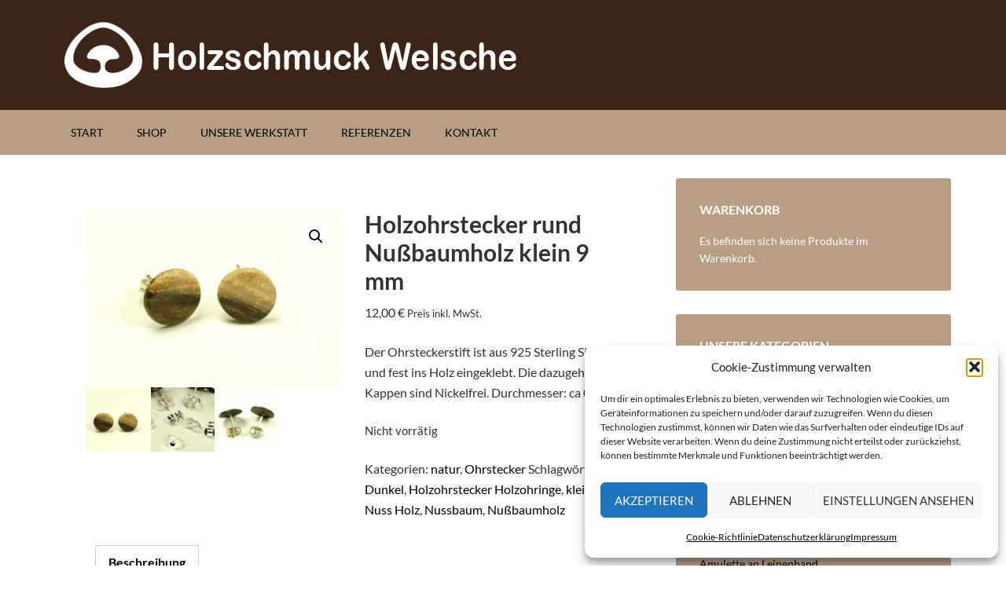

--- FILE ---
content_type: text/html; charset=UTF-8
request_url: https://www.holzschmuck-welsche.de/shop/holzohrstecker-rund-nussbaumholz-klein-3/
body_size: 20320
content:
<!DOCTYPE html>
<html dir="ltr" lang="de">
<head >
<meta charset="UTF-8" />
<meta name="viewport" content="width=device-width, initial-scale=1" />
<title>Holzohrstecker rund Nußbaumholz klein 9 mm | Holzschmuck Welsche</title>

		<!-- All in One SEO 4.9.3 - aioseo.com -->
	<meta name="description" content="Der Ohrsteckerstift ist aus 925 Sterling Silber und fest ins Holz eingeklebt. Die dazugehörigen Kappen sind Nickelfrei. Durchmesser: ca 0,9 cm" />
	<meta name="robots" content="max-snippet:-1, max-image-preview:large, max-video-preview:-1" />
	<meta name="google-site-verification" content="googleab98dba152dd0a19.html" />
	<link rel="canonical" href="https://www.holzschmuck-welsche.de/shop/holzohrstecker-rund-nussbaumholz-klein-3/" />
	<meta name="generator" content="All in One SEO (AIOSEO) 4.9.3" />
		<script type="application/ld+json" class="aioseo-schema">
			{"@context":"https:\/\/schema.org","@graph":[{"@type":"BreadcrumbList","@id":"https:\/\/www.holzschmuck-welsche.de\/shop\/holzohrstecker-rund-nussbaumholz-klein-3\/#breadcrumblist","itemListElement":[{"@type":"ListItem","@id":"https:\/\/www.holzschmuck-welsche.de#listItem","position":1,"name":"Home","item":"https:\/\/www.holzschmuck-welsche.de","nextItem":{"@type":"ListItem","@id":"https:\/\/www.holzschmuck-welsche.de\/shop\/#listItem","name":"Shop"}},{"@type":"ListItem","@id":"https:\/\/www.holzschmuck-welsche.de\/shop\/#listItem","position":2,"name":"Shop","item":"https:\/\/www.holzschmuck-welsche.de\/shop\/","nextItem":{"@type":"ListItem","@id":"https:\/\/www.holzschmuck-welsche.de\/produkt-kategorie\/ohrstecker\/#listItem","name":"Ohrstecker"},"previousItem":{"@type":"ListItem","@id":"https:\/\/www.holzschmuck-welsche.de#listItem","name":"Home"}},{"@type":"ListItem","@id":"https:\/\/www.holzschmuck-welsche.de\/produkt-kategorie\/ohrstecker\/#listItem","position":3,"name":"Ohrstecker","item":"https:\/\/www.holzschmuck-welsche.de\/produkt-kategorie\/ohrstecker\/","nextItem":{"@type":"ListItem","@id":"https:\/\/www.holzschmuck-welsche.de\/produkt-kategorie\/ohrstecker\/natur-ohrstecker\/#listItem","name":"natur"},"previousItem":{"@type":"ListItem","@id":"https:\/\/www.holzschmuck-welsche.de\/shop\/#listItem","name":"Shop"}},{"@type":"ListItem","@id":"https:\/\/www.holzschmuck-welsche.de\/produkt-kategorie\/ohrstecker\/natur-ohrstecker\/#listItem","position":4,"name":"natur","item":"https:\/\/www.holzschmuck-welsche.de\/produkt-kategorie\/ohrstecker\/natur-ohrstecker\/","nextItem":{"@type":"ListItem","@id":"https:\/\/www.holzschmuck-welsche.de\/shop\/holzohrstecker-rund-nussbaumholz-klein-3\/#listItem","name":"Holzohrstecker rund Nu\u00dfbaumholz klein 9 mm"},"previousItem":{"@type":"ListItem","@id":"https:\/\/www.holzschmuck-welsche.de\/produkt-kategorie\/ohrstecker\/#listItem","name":"Ohrstecker"}},{"@type":"ListItem","@id":"https:\/\/www.holzschmuck-welsche.de\/shop\/holzohrstecker-rund-nussbaumholz-klein-3\/#listItem","position":5,"name":"Holzohrstecker rund Nu\u00dfbaumholz klein 9 mm","previousItem":{"@type":"ListItem","@id":"https:\/\/www.holzschmuck-welsche.de\/produkt-kategorie\/ohrstecker\/natur-ohrstecker\/#listItem","name":"natur"}}]},{"@type":"ItemPage","@id":"https:\/\/www.holzschmuck-welsche.de\/shop\/holzohrstecker-rund-nussbaumholz-klein-3\/#itempage","url":"https:\/\/www.holzschmuck-welsche.de\/shop\/holzohrstecker-rund-nussbaumholz-klein-3\/","name":"Holzohrstecker rund Nu\u00dfbaumholz klein 9 mm | Holzschmuck Welsche","description":"Der Ohrsteckerstift ist aus 925 Sterling Silber und fest ins Holz eingeklebt. Die dazugeh\u00f6rigen Kappen sind Nickelfrei. Durchmesser: ca 0,9 cm","inLanguage":"de-DE","isPartOf":{"@id":"https:\/\/www.holzschmuck-welsche.de\/#website"},"breadcrumb":{"@id":"https:\/\/www.holzschmuck-welsche.de\/shop\/holzohrstecker-rund-nussbaumholz-klein-3\/#breadcrumblist"},"image":{"@type":"ImageObject","url":"https:\/\/www.holzschmuck-welsche.de\/wp-content\/uploads\/2023\/08\/dsc06131-scaled-e1698064445668.jpg","@id":"https:\/\/www.holzschmuck-welsche.de\/shop\/holzohrstecker-rund-nussbaumholz-klein-3\/#mainImage","width":800,"height":554,"caption":"Ohrstecker Rund Nuss"},"primaryImageOfPage":{"@id":"https:\/\/www.holzschmuck-welsche.de\/shop\/holzohrstecker-rund-nussbaumholz-klein-3\/#mainImage"},"datePublished":"2023-10-23T13:35:33+02:00","dateModified":"2025-05-24T19:10:46+02:00"},{"@type":"Organization","@id":"https:\/\/www.holzschmuck-welsche.de\/#organization","name":"Holzschmuck Welsche","description":"\u00dcber 100 verschiedene Varianten exklusiven Holzschmucks aus eigener Herstellung","url":"https:\/\/www.holzschmuck-welsche.de\/","telephone":"+497445859980","logo":{"@type":"ImageObject","url":"\/wp-content\/uploads\/2014\/09\/logo-welsche1.png","@id":"https:\/\/www.holzschmuck-welsche.de\/shop\/holzohrstecker-rund-nussbaumholz-klein-3\/#organizationLogo"},"image":{"@id":"https:\/\/www.holzschmuck-welsche.de\/shop\/holzohrstecker-rund-nussbaumholz-klein-3\/#organizationLogo"}},{"@type":"WebSite","@id":"https:\/\/www.holzschmuck-welsche.de\/#website","url":"https:\/\/www.holzschmuck-welsche.de\/","name":"Holzschmuck Welsche","description":"Holzschmuck aus eigener Werkstatt","inLanguage":"de-DE","publisher":{"@id":"https:\/\/www.holzschmuck-welsche.de\/#organization"}}]}
		</script>
		<!-- All in One SEO -->

<script>window._wca = window._wca || [];</script>
<link rel='dns-prefetch' href='//stats.wp.com' />

<link rel="alternate" type="application/rss+xml" title="Holzschmuck Welsche &raquo; Feed" href="https://www.holzschmuck-welsche.de/feed/" />
<link rel="alternate" type="application/rss+xml" title="Holzschmuck Welsche &raquo; Kommentar-Feed" href="https://www.holzschmuck-welsche.de/comments/feed/" />
<link id='omgf-preload-0' rel='preload' href='//www.holzschmuck-welsche.de/wp-content/uploads/omgf/google-fonts/lato-normal-latin-ext-400.woff2?ver=1664879794' as='font' type='font/woff2' crossorigin />
<link id='omgf-preload-1' rel='preload' href='//www.holzschmuck-welsche.de/wp-content/uploads/omgf/google-fonts/lato-normal-latin-400.woff2?ver=1664879794' as='font' type='font/woff2' crossorigin />
<link id='omgf-preload-2' rel='preload' href='//www.holzschmuck-welsche.de/wp-content/uploads/omgf/google-fonts/lato-normal-latin-ext-700.woff2?ver=1664879794' as='font' type='font/woff2' crossorigin />
<link id='omgf-preload-3' rel='preload' href='//www.holzschmuck-welsche.de/wp-content/uploads/omgf/google-fonts/lato-normal-latin-700.woff2?ver=1664879794' as='font' type='font/woff2' crossorigin />
<link rel="alternate" title="oEmbed (JSON)" type="application/json+oembed" href="https://www.holzschmuck-welsche.de/wp-json/oembed/1.0/embed?url=https%3A%2F%2Fwww.holzschmuck-welsche.de%2Fshop%2Fholzohrstecker-rund-nussbaumholz-klein-3%2F" />
<link rel="alternate" title="oEmbed (XML)" type="text/xml+oembed" href="https://www.holzschmuck-welsche.de/wp-json/oembed/1.0/embed?url=https%3A%2F%2Fwww.holzschmuck-welsche.de%2Fshop%2Fholzohrstecker-rund-nussbaumholz-klein-3%2F&#038;format=xml" />
<style id='wp-img-auto-sizes-contain-inline-css' type='text/css'>
img:is([sizes=auto i],[sizes^="auto," i]){contain-intrinsic-size:3000px 1500px}
/*# sourceURL=wp-img-auto-sizes-contain-inline-css */
</style>
<link rel='stylesheet' id='outreach-pro-theme-css' href='https://www.holzschmuck-welsche.de/wp-content/themes/outreach-pro/style.css?ver=3.0.1' type='text/css' media='all' />
<style id='wp-block-library-inline-css' type='text/css'>
:root{--wp-block-synced-color:#7a00df;--wp-block-synced-color--rgb:122,0,223;--wp-bound-block-color:var(--wp-block-synced-color);--wp-editor-canvas-background:#ddd;--wp-admin-theme-color:#007cba;--wp-admin-theme-color--rgb:0,124,186;--wp-admin-theme-color-darker-10:#006ba1;--wp-admin-theme-color-darker-10--rgb:0,107,160.5;--wp-admin-theme-color-darker-20:#005a87;--wp-admin-theme-color-darker-20--rgb:0,90,135;--wp-admin-border-width-focus:2px}@media (min-resolution:192dpi){:root{--wp-admin-border-width-focus:1.5px}}.wp-element-button{cursor:pointer}:root .has-very-light-gray-background-color{background-color:#eee}:root .has-very-dark-gray-background-color{background-color:#313131}:root .has-very-light-gray-color{color:#eee}:root .has-very-dark-gray-color{color:#313131}:root .has-vivid-green-cyan-to-vivid-cyan-blue-gradient-background{background:linear-gradient(135deg,#00d084,#0693e3)}:root .has-purple-crush-gradient-background{background:linear-gradient(135deg,#34e2e4,#4721fb 50%,#ab1dfe)}:root .has-hazy-dawn-gradient-background{background:linear-gradient(135deg,#faaca8,#dad0ec)}:root .has-subdued-olive-gradient-background{background:linear-gradient(135deg,#fafae1,#67a671)}:root .has-atomic-cream-gradient-background{background:linear-gradient(135deg,#fdd79a,#004a59)}:root .has-nightshade-gradient-background{background:linear-gradient(135deg,#330968,#31cdcf)}:root .has-midnight-gradient-background{background:linear-gradient(135deg,#020381,#2874fc)}:root{--wp--preset--font-size--normal:16px;--wp--preset--font-size--huge:42px}.has-regular-font-size{font-size:1em}.has-larger-font-size{font-size:2.625em}.has-normal-font-size{font-size:var(--wp--preset--font-size--normal)}.has-huge-font-size{font-size:var(--wp--preset--font-size--huge)}.has-text-align-center{text-align:center}.has-text-align-left{text-align:left}.has-text-align-right{text-align:right}.has-fit-text{white-space:nowrap!important}#end-resizable-editor-section{display:none}.aligncenter{clear:both}.items-justified-left{justify-content:flex-start}.items-justified-center{justify-content:center}.items-justified-right{justify-content:flex-end}.items-justified-space-between{justify-content:space-between}.screen-reader-text{border:0;clip-path:inset(50%);height:1px;margin:-1px;overflow:hidden;padding:0;position:absolute;width:1px;word-wrap:normal!important}.screen-reader-text:focus{background-color:#ddd;clip-path:none;color:#444;display:block;font-size:1em;height:auto;left:5px;line-height:normal;padding:15px 23px 14px;text-decoration:none;top:5px;width:auto;z-index:100000}html :where(.has-border-color){border-style:solid}html :where([style*=border-top-color]){border-top-style:solid}html :where([style*=border-right-color]){border-right-style:solid}html :where([style*=border-bottom-color]){border-bottom-style:solid}html :where([style*=border-left-color]){border-left-style:solid}html :where([style*=border-width]){border-style:solid}html :where([style*=border-top-width]){border-top-style:solid}html :where([style*=border-right-width]){border-right-style:solid}html :where([style*=border-bottom-width]){border-bottom-style:solid}html :where([style*=border-left-width]){border-left-style:solid}html :where(img[class*=wp-image-]){height:auto;max-width:100%}:where(figure){margin:0 0 1em}html :where(.is-position-sticky){--wp-admin--admin-bar--position-offset:var(--wp-admin--admin-bar--height,0px)}@media screen and (max-width:600px){html :where(.is-position-sticky){--wp-admin--admin-bar--position-offset:0px}}

/*# sourceURL=wp-block-library-inline-css */
</style><style id='global-styles-inline-css' type='text/css'>
:root{--wp--preset--aspect-ratio--square: 1;--wp--preset--aspect-ratio--4-3: 4/3;--wp--preset--aspect-ratio--3-4: 3/4;--wp--preset--aspect-ratio--3-2: 3/2;--wp--preset--aspect-ratio--2-3: 2/3;--wp--preset--aspect-ratio--16-9: 16/9;--wp--preset--aspect-ratio--9-16: 9/16;--wp--preset--color--black: #000000;--wp--preset--color--cyan-bluish-gray: #abb8c3;--wp--preset--color--white: #ffffff;--wp--preset--color--pale-pink: #f78da7;--wp--preset--color--vivid-red: #cf2e2e;--wp--preset--color--luminous-vivid-orange: #ff6900;--wp--preset--color--luminous-vivid-amber: #fcb900;--wp--preset--color--light-green-cyan: #7bdcb5;--wp--preset--color--vivid-green-cyan: #00d084;--wp--preset--color--pale-cyan-blue: #8ed1fc;--wp--preset--color--vivid-cyan-blue: #0693e3;--wp--preset--color--vivid-purple: #9b51e0;--wp--preset--gradient--vivid-cyan-blue-to-vivid-purple: linear-gradient(135deg,rgb(6,147,227) 0%,rgb(155,81,224) 100%);--wp--preset--gradient--light-green-cyan-to-vivid-green-cyan: linear-gradient(135deg,rgb(122,220,180) 0%,rgb(0,208,130) 100%);--wp--preset--gradient--luminous-vivid-amber-to-luminous-vivid-orange: linear-gradient(135deg,rgb(252,185,0) 0%,rgb(255,105,0) 100%);--wp--preset--gradient--luminous-vivid-orange-to-vivid-red: linear-gradient(135deg,rgb(255,105,0) 0%,rgb(207,46,46) 100%);--wp--preset--gradient--very-light-gray-to-cyan-bluish-gray: linear-gradient(135deg,rgb(238,238,238) 0%,rgb(169,184,195) 100%);--wp--preset--gradient--cool-to-warm-spectrum: linear-gradient(135deg,rgb(74,234,220) 0%,rgb(151,120,209) 20%,rgb(207,42,186) 40%,rgb(238,44,130) 60%,rgb(251,105,98) 80%,rgb(254,248,76) 100%);--wp--preset--gradient--blush-light-purple: linear-gradient(135deg,rgb(255,206,236) 0%,rgb(152,150,240) 100%);--wp--preset--gradient--blush-bordeaux: linear-gradient(135deg,rgb(254,205,165) 0%,rgb(254,45,45) 50%,rgb(107,0,62) 100%);--wp--preset--gradient--luminous-dusk: linear-gradient(135deg,rgb(255,203,112) 0%,rgb(199,81,192) 50%,rgb(65,88,208) 100%);--wp--preset--gradient--pale-ocean: linear-gradient(135deg,rgb(255,245,203) 0%,rgb(182,227,212) 50%,rgb(51,167,181) 100%);--wp--preset--gradient--electric-grass: linear-gradient(135deg,rgb(202,248,128) 0%,rgb(113,206,126) 100%);--wp--preset--gradient--midnight: linear-gradient(135deg,rgb(2,3,129) 0%,rgb(40,116,252) 100%);--wp--preset--font-size--small: 13px;--wp--preset--font-size--medium: 20px;--wp--preset--font-size--large: 36px;--wp--preset--font-size--x-large: 42px;--wp--preset--spacing--20: 0.44rem;--wp--preset--spacing--30: 0.67rem;--wp--preset--spacing--40: 1rem;--wp--preset--spacing--50: 1.5rem;--wp--preset--spacing--60: 2.25rem;--wp--preset--spacing--70: 3.38rem;--wp--preset--spacing--80: 5.06rem;--wp--preset--shadow--natural: 6px 6px 9px rgba(0, 0, 0, 0.2);--wp--preset--shadow--deep: 12px 12px 50px rgba(0, 0, 0, 0.4);--wp--preset--shadow--sharp: 6px 6px 0px rgba(0, 0, 0, 0.2);--wp--preset--shadow--outlined: 6px 6px 0px -3px rgb(255, 255, 255), 6px 6px rgb(0, 0, 0);--wp--preset--shadow--crisp: 6px 6px 0px rgb(0, 0, 0);}:where(.is-layout-flex){gap: 0.5em;}:where(.is-layout-grid){gap: 0.5em;}body .is-layout-flex{display: flex;}.is-layout-flex{flex-wrap: wrap;align-items: center;}.is-layout-flex > :is(*, div){margin: 0;}body .is-layout-grid{display: grid;}.is-layout-grid > :is(*, div){margin: 0;}:where(.wp-block-columns.is-layout-flex){gap: 2em;}:where(.wp-block-columns.is-layout-grid){gap: 2em;}:where(.wp-block-post-template.is-layout-flex){gap: 1.25em;}:where(.wp-block-post-template.is-layout-grid){gap: 1.25em;}.has-black-color{color: var(--wp--preset--color--black) !important;}.has-cyan-bluish-gray-color{color: var(--wp--preset--color--cyan-bluish-gray) !important;}.has-white-color{color: var(--wp--preset--color--white) !important;}.has-pale-pink-color{color: var(--wp--preset--color--pale-pink) !important;}.has-vivid-red-color{color: var(--wp--preset--color--vivid-red) !important;}.has-luminous-vivid-orange-color{color: var(--wp--preset--color--luminous-vivid-orange) !important;}.has-luminous-vivid-amber-color{color: var(--wp--preset--color--luminous-vivid-amber) !important;}.has-light-green-cyan-color{color: var(--wp--preset--color--light-green-cyan) !important;}.has-vivid-green-cyan-color{color: var(--wp--preset--color--vivid-green-cyan) !important;}.has-pale-cyan-blue-color{color: var(--wp--preset--color--pale-cyan-blue) !important;}.has-vivid-cyan-blue-color{color: var(--wp--preset--color--vivid-cyan-blue) !important;}.has-vivid-purple-color{color: var(--wp--preset--color--vivid-purple) !important;}.has-black-background-color{background-color: var(--wp--preset--color--black) !important;}.has-cyan-bluish-gray-background-color{background-color: var(--wp--preset--color--cyan-bluish-gray) !important;}.has-white-background-color{background-color: var(--wp--preset--color--white) !important;}.has-pale-pink-background-color{background-color: var(--wp--preset--color--pale-pink) !important;}.has-vivid-red-background-color{background-color: var(--wp--preset--color--vivid-red) !important;}.has-luminous-vivid-orange-background-color{background-color: var(--wp--preset--color--luminous-vivid-orange) !important;}.has-luminous-vivid-amber-background-color{background-color: var(--wp--preset--color--luminous-vivid-amber) !important;}.has-light-green-cyan-background-color{background-color: var(--wp--preset--color--light-green-cyan) !important;}.has-vivid-green-cyan-background-color{background-color: var(--wp--preset--color--vivid-green-cyan) !important;}.has-pale-cyan-blue-background-color{background-color: var(--wp--preset--color--pale-cyan-blue) !important;}.has-vivid-cyan-blue-background-color{background-color: var(--wp--preset--color--vivid-cyan-blue) !important;}.has-vivid-purple-background-color{background-color: var(--wp--preset--color--vivid-purple) !important;}.has-black-border-color{border-color: var(--wp--preset--color--black) !important;}.has-cyan-bluish-gray-border-color{border-color: var(--wp--preset--color--cyan-bluish-gray) !important;}.has-white-border-color{border-color: var(--wp--preset--color--white) !important;}.has-pale-pink-border-color{border-color: var(--wp--preset--color--pale-pink) !important;}.has-vivid-red-border-color{border-color: var(--wp--preset--color--vivid-red) !important;}.has-luminous-vivid-orange-border-color{border-color: var(--wp--preset--color--luminous-vivid-orange) !important;}.has-luminous-vivid-amber-border-color{border-color: var(--wp--preset--color--luminous-vivid-amber) !important;}.has-light-green-cyan-border-color{border-color: var(--wp--preset--color--light-green-cyan) !important;}.has-vivid-green-cyan-border-color{border-color: var(--wp--preset--color--vivid-green-cyan) !important;}.has-pale-cyan-blue-border-color{border-color: var(--wp--preset--color--pale-cyan-blue) !important;}.has-vivid-cyan-blue-border-color{border-color: var(--wp--preset--color--vivid-cyan-blue) !important;}.has-vivid-purple-border-color{border-color: var(--wp--preset--color--vivid-purple) !important;}.has-vivid-cyan-blue-to-vivid-purple-gradient-background{background: var(--wp--preset--gradient--vivid-cyan-blue-to-vivid-purple) !important;}.has-light-green-cyan-to-vivid-green-cyan-gradient-background{background: var(--wp--preset--gradient--light-green-cyan-to-vivid-green-cyan) !important;}.has-luminous-vivid-amber-to-luminous-vivid-orange-gradient-background{background: var(--wp--preset--gradient--luminous-vivid-amber-to-luminous-vivid-orange) !important;}.has-luminous-vivid-orange-to-vivid-red-gradient-background{background: var(--wp--preset--gradient--luminous-vivid-orange-to-vivid-red) !important;}.has-very-light-gray-to-cyan-bluish-gray-gradient-background{background: var(--wp--preset--gradient--very-light-gray-to-cyan-bluish-gray) !important;}.has-cool-to-warm-spectrum-gradient-background{background: var(--wp--preset--gradient--cool-to-warm-spectrum) !important;}.has-blush-light-purple-gradient-background{background: var(--wp--preset--gradient--blush-light-purple) !important;}.has-blush-bordeaux-gradient-background{background: var(--wp--preset--gradient--blush-bordeaux) !important;}.has-luminous-dusk-gradient-background{background: var(--wp--preset--gradient--luminous-dusk) !important;}.has-pale-ocean-gradient-background{background: var(--wp--preset--gradient--pale-ocean) !important;}.has-electric-grass-gradient-background{background: var(--wp--preset--gradient--electric-grass) !important;}.has-midnight-gradient-background{background: var(--wp--preset--gradient--midnight) !important;}.has-small-font-size{font-size: var(--wp--preset--font-size--small) !important;}.has-medium-font-size{font-size: var(--wp--preset--font-size--medium) !important;}.has-large-font-size{font-size: var(--wp--preset--font-size--large) !important;}.has-x-large-font-size{font-size: var(--wp--preset--font-size--x-large) !important;}
/*# sourceURL=global-styles-inline-css */
</style>

<style id='classic-theme-styles-inline-css' type='text/css'>
/*! This file is auto-generated */
.wp-block-button__link{color:#fff;background-color:#32373c;border-radius:9999px;box-shadow:none;text-decoration:none;padding:calc(.667em + 2px) calc(1.333em + 2px);font-size:1.125em}.wp-block-file__button{background:#32373c;color:#fff;text-decoration:none}
/*# sourceURL=/wp-includes/css/classic-themes.min.css */
</style>
<link rel='stylesheet' id='contact-form-7-css' href='https://www.holzschmuck-welsche.de/wp-content/plugins/contact-form-7/includes/css/styles.css?ver=6.1.4' type='text/css' media='all' />
<link rel='stylesheet' id='responsive-lightbox-swipebox-css' href='https://www.holzschmuck-welsche.de/wp-content/plugins/responsive-lightbox/assets/swipebox/swipebox.min.css?ver=1.5.2' type='text/css' media='all' />
<link rel='stylesheet' id='woocommerce-layout-css' href='https://www.holzschmuck-welsche.de/wp-content/plugins/woocommerce/assets/css/woocommerce-layout.css?ver=10.4.3' type='text/css' media='all' />
<style id='woocommerce-layout-inline-css' type='text/css'>

	.infinite-scroll .woocommerce-pagination {
		display: none;
	}
/*# sourceURL=woocommerce-layout-inline-css */
</style>
<link rel='stylesheet' id='woocommerce-smallscreen-css' href='https://www.holzschmuck-welsche.de/wp-content/plugins/woocommerce/assets/css/woocommerce-smallscreen.css?ver=10.4.3' type='text/css' media='only screen and (max-width: 768px)' />
<link rel='stylesheet' id='woocommerce-general-css' href='https://www.holzschmuck-welsche.de/wp-content/plugins/woocommerce/assets/css/woocommerce.css?ver=10.4.3' type='text/css' media='all' />
<style id='woocommerce-inline-inline-css' type='text/css'>
.woocommerce form .form-row .required { visibility: visible; }
/*# sourceURL=woocommerce-inline-inline-css */
</style>
<link rel='stylesheet' id='cmplz-general-css' href='https://www.holzschmuck-welsche.de/wp-content/plugins/complianz-gdpr/assets/css/cookieblocker.min.css?ver=1766009813' type='text/css' media='all' />
<link rel='stylesheet' id='eeb-css-frontend-css' href='https://www.holzschmuck-welsche.de/wp-content/plugins/email-encoder-bundle/assets/css/style.css?ver=54d4eedc552c499c4a8d6b89c23d3df1' type='text/css' media='all' />
<link rel='stylesheet' id='google-fonts-css' href='//www.holzschmuck-welsche.de/wp-content/uploads/omgf/google-fonts/google-fonts.css?ver=1664879794' type='text/css' media='all' />
<script type="text/javascript" src="https://www.holzschmuck-welsche.de/wp-includes/js/jquery/jquery.min.js?ver=3.7.1" id="jquery-core-js"></script>
<script type="text/javascript" src="https://www.holzschmuck-welsche.de/wp-includes/js/jquery/jquery-migrate.min.js?ver=3.4.1" id="jquery-migrate-js"></script>
<script type="text/javascript" src="https://www.holzschmuck-welsche.de/wp-content/plugins/responsive-lightbox/assets/infinitescroll/infinite-scroll.pkgd.min.js?ver=4.0.1" id="responsive-lightbox-infinite-scroll-js"></script>
<script type="text/javascript" src="https://www.holzschmuck-welsche.de/wp-content/plugins/woocommerce/assets/js/jquery-blockui/jquery.blockUI.min.js?ver=2.7.0-wc.10.4.3" id="wc-jquery-blockui-js" defer="defer" data-wp-strategy="defer"></script>
<script type="text/javascript" id="wc-add-to-cart-js-extra">
/* <![CDATA[ */
var wc_add_to_cart_params = {"ajax_url":"/wp-admin/admin-ajax.php","wc_ajax_url":"/?wc-ajax=%%endpoint%%","i18n_view_cart":"Warenkorb anzeigen","cart_url":"https://www.holzschmuck-welsche.de/warenkorb/","is_cart":"","cart_redirect_after_add":"no"};
//# sourceURL=wc-add-to-cart-js-extra
/* ]]> */
</script>
<script type="text/javascript" src="https://www.holzschmuck-welsche.de/wp-content/plugins/woocommerce/assets/js/frontend/add-to-cart.min.js?ver=10.4.3" id="wc-add-to-cart-js" defer="defer" data-wp-strategy="defer"></script>
<script type="text/javascript" id="wc-single-product-js-extra">
/* <![CDATA[ */
var wc_single_product_params = {"i18n_required_rating_text":"Bitte w\u00e4hle eine Bewertung","i18n_rating_options":["1 von 5\u00a0Sternen","2 von 5\u00a0Sternen","3 von 5\u00a0Sternen","4 von 5\u00a0Sternen","5 von 5\u00a0Sternen"],"i18n_product_gallery_trigger_text":"Bildergalerie im Vollbildmodus anzeigen","review_rating_required":"yes","flexslider":{"rtl":false,"animation":"slide","smoothHeight":true,"directionNav":false,"controlNav":"thumbnails","slideshow":false,"animationSpeed":500,"animationLoop":false,"allowOneSlide":false},"zoom_enabled":"","zoom_options":[],"photoswipe_enabled":"","photoswipe_options":{"shareEl":false,"closeOnScroll":false,"history":false,"hideAnimationDuration":0,"showAnimationDuration":0},"flexslider_enabled":""};
//# sourceURL=wc-single-product-js-extra
/* ]]> */
</script>
<script type="text/javascript" src="https://www.holzschmuck-welsche.de/wp-content/plugins/woocommerce/assets/js/frontend/single-product.min.js?ver=10.4.3" id="wc-single-product-js" defer="defer" data-wp-strategy="defer"></script>
<script type="text/javascript" src="https://www.holzschmuck-welsche.de/wp-content/plugins/woocommerce/assets/js/js-cookie/js.cookie.min.js?ver=2.1.4-wc.10.4.3" id="wc-js-cookie-js" defer="defer" data-wp-strategy="defer"></script>
<script type="text/javascript" id="woocommerce-js-extra">
/* <![CDATA[ */
var woocommerce_params = {"ajax_url":"/wp-admin/admin-ajax.php","wc_ajax_url":"/?wc-ajax=%%endpoint%%","i18n_password_show":"Passwort anzeigen","i18n_password_hide":"Passwort ausblenden"};
//# sourceURL=woocommerce-js-extra
/* ]]> */
</script>
<script type="text/javascript" src="https://www.holzschmuck-welsche.de/wp-content/plugins/woocommerce/assets/js/frontend/woocommerce.min.js?ver=10.4.3" id="woocommerce-js" defer="defer" data-wp-strategy="defer"></script>
<script type="text/javascript" src="https://www.holzschmuck-welsche.de/wp-content/plugins/email-encoder-bundle/assets/js/custom.js?ver=2c542c9989f589cd5318f5cef6a9ecd7" id="eeb-js-frontend-js"></script>
<script type="text/javascript" src="https://www.holzschmuck-welsche.de/wp-content/themes/outreach-pro/js/responsive-menu.js?ver=1.0.0" id="outreach-responsive-menu-js"></script>
<script data-service="jetpack-statistics" data-category="statistics" type="text/plain" data-cmplz-src="https://stats.wp.com/s-202604.js" id="woocommerce-analytics-js" defer="defer" data-wp-strategy="defer"></script>
<link rel="https://api.w.org/" href="https://www.holzschmuck-welsche.de/wp-json/" /><link rel="alternate" title="JSON" type="application/json" href="https://www.holzschmuck-welsche.de/wp-json/wp/v2/product/7847" /><link rel="EditURI" type="application/rsd+xml" title="RSD" href="https://www.holzschmuck-welsche.de/xmlrpc.php?rsd" />
<meta name="generator" content="WordPress 6.9" />
<meta name="generator" content="WooCommerce 10.4.3" />
<link rel='shortlink' href='https://www.holzschmuck-welsche.de/?p=7847' />
	<style>img#wpstats{display:none}</style>
					<style>.cmplz-hidden {
					display: none !important;
				}</style><link rel="pingback" href="https://www.holzschmuck-welsche.de/xmlrpc.php" />
<style type="text/css">.site-title a { background: url(https://www.holzschmuck-welsche.de/wp-content/uploads/2014/09/logo-welsche1.png) no-repeat !important; }</style>
	<noscript><style>.woocommerce-product-gallery{ opacity: 1 !important; }</style></noscript>
	<noscript><style>.lazyload[data-src]{display:none !important;}</style></noscript><style>.lazyload{background-image:none !important;}.lazyload:before{background-image:none !important;}</style><style type="text/css" id="custom-background-css">
body.custom-background { background-color: #ffffff; }
</style>
	<link rel="icon" href="https://www.holzschmuck-welsche.de/wp-content/uploads/2020/02/favicon-base-welsche-100x100.png" sizes="32x32" />
<link rel="icon" href="https://www.holzschmuck-welsche.de/wp-content/uploads/2020/02/holzschmuck-welsche-icon.png" sizes="192x192" />
<link rel="apple-touch-icon" href="https://www.holzschmuck-welsche.de/wp-content/uploads/2020/02/holzschmuck-welsche-icon.png" />
<meta name="msapplication-TileImage" content="https://www.holzschmuck-welsche.de/wp-content/uploads/2020/02/holzschmuck-welsche-icon.png" />
		<style type="text/css" id="wp-custom-css">
			/* added by webaffin */
/* hide dots in payment method list (checkout) */
.entry-content ul li.wc_payment_method {
	list-style-type: none;
}

/* cookie-consent plugin */
.ctcc-more-info-link {
	text-decoration: underline;
	color: #fff !important;
}


/* optimize displaying product overview */
.woocommerce-loop-product__title {
	font-size: 0.9em !important;
}
.woocommerce ul.products li.product a img {
	margin: 0 !important;
}		</style>
		<link rel='stylesheet' id='wc-blocks-style-css' href='https://www.holzschmuck-welsche.de/wp-content/plugins/woocommerce/assets/client/blocks/wc-blocks.css?ver=wc-10.4.3' type='text/css' media='all' />
</head>
<body data-cmplz=1 class="wp-singular product-template-default single single-product postid-7847 custom-background wp-theme-genesis wp-child-theme-outreach-pro theme-genesis woocommerce woocommerce-page woocommerce-no-js custom-header header-image header-full-width content-sidebar genesis-breadcrumbs-hidden genesis-footer-widgets-visible" itemscope itemtype="https://schema.org/WebPage"><div class="site-container"><header class="site-header" itemscope itemtype="https://schema.org/WPHeader"><div class="wrap"><div class="title-area"><p class="site-title" itemprop="headline"><a href="https://www.holzschmuck-welsche.de/">Holzschmuck Welsche</a></p><p class="site-description" itemprop="description">Holzschmuck aus eigener Werkstatt</p></div></div></header><nav class="nav-primary" aria-label="Haupt" itemscope itemtype="https://schema.org/SiteNavigationElement"><div class="wrap"><ul id="menu-haupt-menue" class="menu genesis-nav-menu menu-primary"><li id="menu-item-15" class="menu-item menu-item-type-custom menu-item-object-custom menu-item-15"><a href="/" itemprop="url"><span itemprop="name">Start</span></a></li>
<li id="menu-item-14" class="menu-item menu-item-type-post_type menu-item-object-page menu-item-has-children current_page_parent menu-item-14"><a href="https://www.holzschmuck-welsche.de/shop/" itemprop="url"><span itemprop="name">Shop</span></a>
<ul class="sub-menu">
	<li id="menu-item-17" class="menu-item menu-item-type-post_type menu-item-object-page menu-item-17"><a href="https://www.holzschmuck-welsche.de/warenkorb/" itemprop="url"><span itemprop="name">Warenkorb</span></a></li>
</ul>
</li>
<li id="menu-item-4212" class="menu-item menu-item-type-post_type menu-item-object-post menu-item-4212"><a href="https://www.holzschmuck-welsche.de/unsere-werkstatt/" itemprop="url"><span itemprop="name">Unsere Werkstatt</span></a></li>
<li id="menu-item-40" class="menu-item menu-item-type-post_type menu-item-object-page menu-item-40"><a href="https://www.holzschmuck-welsche.de/referenzen/" itemprop="url"><span itemprop="name">Referenzen</span></a></li>
<li id="menu-item-13" class="menu-item menu-item-type-post_type menu-item-object-page menu-item-13"><a href="https://www.holzschmuck-welsche.de/kontakt/" itemprop="url"><span itemprop="name">Kontakt</span></a></li>
</ul></div></nav><div class="site-inner"><div class="wrap"><div class="content-sidebar-wrap"><main class="content"><div class="woocommerce-notices-wrapper"></div>
			<div id="product-7847" class="post-7847 product type-product status-publish has-post-thumbnail product_cat-natur-ohrstecker product_cat-ohrstecker product_tag-dunkel product_tag-holzohrstecker-holzohringe product_tag-klein product_tag-nuss-holz product_tag-nussbaum product_tag-nussbaumholz product_shipping_class-brief-und-einschreibegebuehr entry first outofstock sold-individually taxable shipping-taxable purchasable product-type-simple">
				<div class="woocommerce-product-gallery woocommerce-product-gallery--with-images woocommerce-product-gallery--columns-4 images" data-columns="4" style="opacity: 0; transition: opacity .25s ease-in-out;">
	<div class="woocommerce-product-gallery__wrapper">
		<div data-thumb="https://www.holzschmuck-welsche.de/wp-content/uploads/2023/08/dsc06131-scaled-e1698064432885-100x100.jpg" data-thumb-alt="Ohrstecker Rund Nuss" data-thumb-srcset="https://www.holzschmuck-welsche.de/wp-content/uploads/2023/08/dsc06131-scaled-e1698064432885-100x100.jpg 100w, https://www.holzschmuck-welsche.de/wp-content/uploads/2023/08/dsc06131-scaled-e1698064432885-150x150.jpg 150w"  data-thumb-sizes="(max-width: 100px) 100vw, 100px" class="woocommerce-product-gallery__image"><a data-rel="lightbox-gallery-1" href="https://www.holzschmuck-welsche.de/wp-content/uploads/2023/08/dsc06131-scaled-e1698064445668.jpg" title="Ohrstecker Rund Nuss" data-rl_title="Ohrstecker Rund Nuss"><img width="900" height="623" src="https://www.holzschmuck-welsche.de/wp-content/uploads/2023/08/dsc06131-scaled-e1698064432885-900x623.jpg" class="wp-post-image" alt="Ohrstecker Rund Nuss" data-caption="" data-src="https://www.holzschmuck-welsche.de/wp-content/uploads/2023/08/dsc06131-scaled-e1698064445668.jpg" data-large_image="https://www.holzschmuck-welsche.de/wp-content/uploads/2023/08/dsc06131-scaled-e1698064445668.jpg" data-large_image_width="800" data-large_image_height="554" decoding="async" srcset="https://www.holzschmuck-welsche.de/wp-content/uploads/2023/08/dsc06131-scaled-e1698064432885-900x623.jpg 900w, https://www.holzschmuck-welsche.de/wp-content/uploads/2023/08/dsc06131-scaled-e1698064432885-300x208.jpg 300w, https://www.holzschmuck-welsche.de/wp-content/uploads/2023/08/dsc06131-scaled-e1698064432885-1024x709.jpg 1024w, https://www.holzschmuck-welsche.de/wp-content/uploads/2023/08/dsc06131-scaled-e1698064432885-768x532.jpg 768w, https://www.holzschmuck-welsche.de/wp-content/uploads/2023/08/dsc06131-scaled-e1698064432885-1536x1064.jpg 1536w, https://www.holzschmuck-welsche.de/wp-content/uploads/2023/08/dsc06131-scaled-e1698064432885-150x104.jpg 150w" sizes="(max-width: 900px) 100vw, 900px" /></a></div><div data-thumb="https://www.holzschmuck-welsche.de/wp-content/uploads/2023/08/dsc06135-scaled-e1698064388618-100x100.jpg" data-thumb-alt="Ohrstecker Rund Nuss" data-thumb-srcset="https://www.holzschmuck-welsche.de/wp-content/uploads/2023/08/dsc06135-scaled-e1698064388618-100x100.jpg 100w, https://www.holzschmuck-welsche.de/wp-content/uploads/2023/08/dsc06135-scaled-e1698064388618-150x150.jpg 150w"  data-thumb-sizes="(max-width: 100px) 100vw, 100px" class="woocommerce-product-gallery__image"><a data-rel="lightbox-gallery-1" href="https://www.holzschmuck-welsche.de/wp-content/uploads/2023/08/dsc06135-scaled-e1698064388618.jpg" title="Ohrstecker Rund Nuss" data-rl_title="Ohrstecker Rund Nuss"><img width="100" height="100" src="https://www.holzschmuck-welsche.de/wp-content/uploads/2023/08/dsc06135-scaled-e1698064388618-100x100.jpg" class="" alt="Ohrstecker Rund Nuss" data-caption="" data-src="https://www.holzschmuck-welsche.de/wp-content/uploads/2023/08/dsc06135-scaled-e1698064388618.jpg" data-large_image="https://www.holzschmuck-welsche.de/wp-content/uploads/2023/08/dsc06135-scaled-e1698064388618.jpg" data-large_image_width="493" data-large_image_height="334" decoding="async" srcset="https://www.holzschmuck-welsche.de/wp-content/uploads/2023/08/dsc06135-scaled-e1698064388618-100x100.jpg 100w, https://www.holzschmuck-welsche.de/wp-content/uploads/2023/08/dsc06135-scaled-e1698064388618-150x150.jpg 150w" sizes="(max-width: 100px) 100vw, 100px" /></a></div><div data-thumb="https://www.holzschmuck-welsche.de/wp-content/uploads/2023/08/dsc06146-scaled-e1694697974885-100x100.jpg" data-thumb-alt="Ohrstecker Motiv Frosch" data-thumb-srcset="https://www.holzschmuck-welsche.de/wp-content/uploads/2023/08/dsc06146-scaled-e1694697974885-100x100.jpg 100w, https://www.holzschmuck-welsche.de/wp-content/uploads/2023/08/dsc06146-scaled-e1694697974885-150x150.jpg 150w"  data-thumb-sizes="(max-width: 100px) 100vw, 100px" class="woocommerce-product-gallery__image"><a data-rel="lightbox-gallery-1" href="https://www.holzschmuck-welsche.de/wp-content/uploads/2023/08/dsc06146-scaled-e1694697986212.jpg" title="Ohrstecker Motiv Frosch" data-rl_title="Ohrstecker Motiv Frosch"><img width="100" height="100" src="https://www.holzschmuck-welsche.de/wp-content/uploads/2023/08/dsc06146-scaled-e1694697974885-100x100.jpg" class="" alt="Ohrstecker Motiv Frosch" data-caption="" data-src="https://www.holzschmuck-welsche.de/wp-content/uploads/2023/08/dsc06146-scaled-e1694697986212.jpg" data-large_image="https://www.holzschmuck-welsche.de/wp-content/uploads/2023/08/dsc06146-scaled-e1694697986212.jpg" data-large_image_width="800" data-large_image_height="560" decoding="async" srcset="https://www.holzschmuck-welsche.de/wp-content/uploads/2023/08/dsc06146-scaled-e1694697974885-100x100.jpg 100w, https://www.holzschmuck-welsche.de/wp-content/uploads/2023/08/dsc06146-scaled-e1694697974885-150x150.jpg 150w" sizes="(max-width: 100px) 100vw, 100px" /></a></div><div data-thumb="https://www.holzschmuck-welsche.de/wp-content/uploads/2023/05/dsc06035-scaled-e1685385381258-100x100.jpg" data-thumb-alt="Holzohrstecker rund Nußbaumholz klein 9 mm – Bild 4" data-thumb-srcset="https://www.holzschmuck-welsche.de/wp-content/uploads/2023/05/dsc06035-scaled-e1685385381258-100x100.jpg 100w, https://www.holzschmuck-welsche.de/wp-content/uploads/2023/05/dsc06035-scaled-e1685385381258-150x150.jpg 150w"  data-thumb-sizes="(max-width: 100px) 100vw, 100px" class="woocommerce-product-gallery__image"><a data-rel="lightbox-gallery-1" href="https://www.holzschmuck-welsche.de/wp-content/uploads/2023/05/dsc06035-scaled-e1685385381258.jpg" title="Holzohrstecker rund Nußbaumholz" data-rl_title="Holzohrstecker rund Nußbaumholz"><img width="100" height="100" src="https://www.holzschmuck-welsche.de/wp-content/uploads/2023/05/dsc06035-scaled-e1685385381258-100x100.jpg" class="" alt="Holzohrstecker rund Nußbaumholz klein 9 mm – Bild 4" data-caption="" data-src="https://www.holzschmuck-welsche.de/wp-content/uploads/2023/05/dsc06035-scaled-e1685385381258.jpg" data-large_image="https://www.holzschmuck-welsche.de/wp-content/uploads/2023/05/dsc06035-scaled-e1685385381258.jpg" data-large_image_width="620" data-large_image_height="390" decoding="async" srcset="https://www.holzschmuck-welsche.de/wp-content/uploads/2023/05/dsc06035-scaled-e1685385381258-100x100.jpg 100w, https://www.holzschmuck-welsche.de/wp-content/uploads/2023/05/dsc06035-scaled-e1685385381258-150x150.jpg 150w" sizes="(max-width: 100px) 100vw, 100px" /></a></div>	</div>
</div>

				<div class="summary">
					<h1 class="product_title entry-title">Holzohrstecker rund Nußbaumholz klein 9 mm</h1><p class="price"><span class="woocommerce-Price-amount amount"><bdi>12,00&nbsp;<span class="woocommerce-Price-currencySymbol">&euro;</span></bdi></span> <small class="woocommerce-price-suffix">Preis inkl. MwSt.</small></p>
<div class="woocommerce-product-details__short-description">
	<p>Der Ohrsteckerstift ist aus 925 Sterling Silber und fest ins Holz eingeklebt. Die dazugehörigen Kappen sind Nickelfrei. Durchmesser: ca 0,9 cm</p>
</div>
<p class="stock out-of-stock">Nicht vorrätig</p>
<div class="product_meta">

	
	
	<span class="posted_in">Kategorien: <a href="https://www.holzschmuck-welsche.de/produkt-kategorie/ohrstecker/natur-ohrstecker/" rel="tag">natur</a>, <a href="https://www.holzschmuck-welsche.de/produkt-kategorie/ohrstecker/" rel="tag">Ohrstecker</a></span>
	<span class="tagged_as">Schlagwörter: <a href="https://www.holzschmuck-welsche.de/produkt-schlagwort/dunkel/" rel="tag">Dunkel</a>, <a href="https://www.holzschmuck-welsche.de/produkt-schlagwort/holzohrstecker-holzohringe/" rel="tag">Holzohrstecker Holzohringe</a>, <a href="https://www.holzschmuck-welsche.de/produkt-schlagwort/klein/" rel="tag">klein</a>, <a href="https://www.holzschmuck-welsche.de/produkt-schlagwort/nuss-holz/" rel="tag">Nuss Holz</a>, <a href="https://www.holzschmuck-welsche.de/produkt-schlagwort/nussbaum/" rel="tag">Nussbaum</a>, <a href="https://www.holzschmuck-welsche.de/produkt-schlagwort/nussbaumholz/" rel="tag">Nußbaumholz</a></span>
	
</div>
				</div>

				
	<div class="woocommerce-tabs wc-tabs-wrapper">
		<ul class="tabs wc-tabs" role="tablist">
							<li role="presentation" class="description_tab" id="tab-title-description">
					<a href="#tab-description" role="tab" aria-controls="tab-description">
						Beschreibung					</a>
				</li>
					</ul>
					<div class="woocommerce-Tabs-panel woocommerce-Tabs-panel--description panel entry-content wc-tab" id="tab-description" role="tabpanel" aria-labelledby="tab-title-description">
				
	<h2>Beschreibung</h2>

<p>Der Ohrstecker ist aus Nußbaumholz (Wallnuss) gefertigt. Das Holz hat einen schönen warmen dunklen Farbton mit einer karakteristischen feinen Maserung . In mehreren Schleifgängen von grob bis ganz fein werden die Ohrstecker geschliffen, zum Schluß geölt und gewachst. Das gibt der Oberfläche natürlichen Schutz und Geschmeidigkeit. Sie erhalten genau das abgebildete Ohrsteckerpaar.</p>
<p>Durchmesser: ca. 0,9 cm ( 9 mm)</p>
			</div>
		
			</div>


	<section class="up-sells upsells products">
					<h2>Das könnte dir auch gefallen&nbsp;&hellip;</h2>
		
		<ul class="products columns-4">

			
				<li class="entry product type-product post-3297 status-publish first outofstock product_cat-ohrhaenger product_cat-natur product_tag-holz product_tag-nussbaum product_tag-ohrhaenger has-post-thumbnail sold-individually taxable shipping-taxable purchasable product-type-simple">
	<a href="https://www.holzschmuck-welsche.de/shop/ohrhaenger-natur-rosenholz-3/" class="woocommerce-LoopProduct-link woocommerce-loop-product__link"><img width="150" height="113" src="[data-uri]" class="attachment-woocommerce_thumbnail size-woocommerce_thumbnail lazyload" alt="Ohrhänger Nußbaum" decoding="async"   data-src="https://www.holzschmuck-welsche.de/wp-content/uploads/2019/02/DSC01346-150x113.jpg" data-srcset="https://www.holzschmuck-welsche.de/wp-content/uploads/2019/02/DSC01346-150x113.jpg 150w, https://www.holzschmuck-welsche.de/wp-content/uploads/2019/02/DSC01346-300x225.jpg 300w, https://www.holzschmuck-welsche.de/wp-content/uploads/2019/02/DSC01346-768x576.jpg 768w, https://www.holzschmuck-welsche.de/wp-content/uploads/2019/02/DSC01346-1024x768.jpg 1024w, https://www.holzschmuck-welsche.de/wp-content/uploads/2019/02/DSC01346-900x675.jpg 900w, https://www.holzschmuck-welsche.de/wp-content/uploads/2019/02/ohrhänger-nußbaum.jpg 800w" data-sizes="auto" data-eio-rwidth="150" data-eio-rheight="113" /><noscript><img width="150" height="113" src="https://www.holzschmuck-welsche.de/wp-content/uploads/2019/02/DSC01346-150x113.jpg" class="attachment-woocommerce_thumbnail size-woocommerce_thumbnail" alt="Ohrhänger Nußbaum" decoding="async" srcset="https://www.holzschmuck-welsche.de/wp-content/uploads/2019/02/DSC01346-150x113.jpg 150w, https://www.holzschmuck-welsche.de/wp-content/uploads/2019/02/DSC01346-300x225.jpg 300w, https://www.holzschmuck-welsche.de/wp-content/uploads/2019/02/DSC01346-768x576.jpg 768w, https://www.holzschmuck-welsche.de/wp-content/uploads/2019/02/DSC01346-1024x768.jpg 1024w, https://www.holzschmuck-welsche.de/wp-content/uploads/2019/02/DSC01346-900x675.jpg 900w, https://www.holzschmuck-welsche.de/wp-content/uploads/2019/02/ohrhänger-nußbaum.jpg 800w" sizes="(max-width: 150px) 100vw, 150px" data-eio="l" /></noscript><h2 class="woocommerce-loop-product__title">Ohrhänger natur amerikanischer Nussbaum</h2>
	<span class="price"><span class="woocommerce-Price-amount amount"><bdi>19,00&nbsp;<span class="woocommerce-Price-currencySymbol">&euro;</span></bdi></span> <small class="woocommerce-price-suffix">Preis inkl. MwSt.</small></span>
</a><a href="https://www.holzschmuck-welsche.de/shop/ohrhaenger-natur-rosenholz-3/" aria-describedby="woocommerce_loop_add_to_cart_link_describedby_3297" data-quantity="1" class="button product_type_simple" data-product_id="3297" data-product_sku="" aria-label="Lese mehr über &#8222;Ohrhänger natur amerikanischer Nussbaum&#8220;" rel="nofollow" data-success_message="">Weiterlesen</a>	<span id="woocommerce_loop_add_to_cart_link_describedby_3297" class="screen-reader-text">
			</span>
</li>

			
				<li class="entry product type-product post-3495 status-publish instock product_cat-ohrhaenger product_cat-natur product_tag-ohrhaenger-palmenholz has-post-thumbnail taxable shipping-taxable purchasable product-type-simple">
	<a href="https://www.holzschmuck-welsche.de/shop/ohrhaenger-aus-nussbaum-kugeln/" class="woocommerce-LoopProduct-link woocommerce-loop-product__link"><img width="150" height="113" src="[data-uri]" class="attachment-woocommerce_thumbnail size-woocommerce_thumbnail lazyload" alt="Kugelohrhänger Nussbaum Makasar" decoding="async"   data-src="https://www.holzschmuck-welsche.de/wp-content/uploads/2018/10/DSC01164-150x113.jpg" data-srcset="https://www.holzschmuck-welsche.de/wp-content/uploads/2018/10/DSC01164-150x113.jpg 150w, https://www.holzschmuck-welsche.de/wp-content/uploads/2018/10/DSC01164-300x225.jpg 300w, https://www.holzschmuck-welsche.de/wp-content/uploads/2018/10/DSC01164-768x576.jpg 768w, https://www.holzschmuck-welsche.de/wp-content/uploads/2018/10/DSC01164-1024x768.jpg 1024w, https://www.holzschmuck-welsche.de/wp-content/uploads/2018/10/DSC01164-900x675.jpg 900w, https://www.holzschmuck-welsche.de/wp-content/uploads/2018/10/kugelohrhänger-nussbaum-makasar.jpg 800w" data-sizes="auto" data-eio-rwidth="150" data-eio-rheight="113" /><noscript><img width="150" height="113" src="https://www.holzschmuck-welsche.de/wp-content/uploads/2018/10/DSC01164-150x113.jpg" class="attachment-woocommerce_thumbnail size-woocommerce_thumbnail" alt="Kugelohrhänger Nussbaum Makasar" decoding="async" srcset="https://www.holzschmuck-welsche.de/wp-content/uploads/2018/10/DSC01164-150x113.jpg 150w, https://www.holzschmuck-welsche.de/wp-content/uploads/2018/10/DSC01164-300x225.jpg 300w, https://www.holzschmuck-welsche.de/wp-content/uploads/2018/10/DSC01164-768x576.jpg 768w, https://www.holzschmuck-welsche.de/wp-content/uploads/2018/10/DSC01164-1024x768.jpg 1024w, https://www.holzschmuck-welsche.de/wp-content/uploads/2018/10/DSC01164-900x675.jpg 900w, https://www.holzschmuck-welsche.de/wp-content/uploads/2018/10/kugelohrhänger-nussbaum-makasar.jpg 800w" sizes="(max-width: 150px) 100vw, 150px" data-eio="l" /></noscript><h2 class="woocommerce-loop-product__title">Ohrhänger aus Nussbaum Kugeln</h2>
	<span class="price"><span class="woocommerce-Price-amount amount"><bdi>19,00&nbsp;<span class="woocommerce-Price-currencySymbol">&euro;</span></bdi></span> <small class="woocommerce-price-suffix">Preis inkl. MwSt.</small></span>
</a><a href="/shop/holzohrstecker-rund-nussbaumholz-klein-3/?add-to-cart=3495" aria-describedby="woocommerce_loop_add_to_cart_link_describedby_3495" data-quantity="1" class="button product_type_simple add_to_cart_button ajax_add_to_cart" data-product_id="3495" data-product_sku="" aria-label="In den Warenkorb legen: „Ohrhänger aus Nussbaum Kugeln“" rel="nofollow" data-success_message="„Ohrhänger aus Nussbaum Kugeln“ wurde deinem Warenkorb hinzugefügt" role="button">In den Warenkorb</a>	<span id="woocommerce_loop_add_to_cart_link_describedby_3495" class="screen-reader-text">
			</span>
</li>

			
				<li class="entry product type-product post-172 status-publish outofstock product_cat-haarspangen-natur product_cat-natur-6-cm has-post-thumbnail sold-individually taxable shipping-taxable purchasable product-type-simple">
	<a href="https://www.holzschmuck-welsche.de/shop/haarspange-16/" class="woocommerce-LoopProduct-link woocommerce-loop-product__link"><img width="150" height="113" src="[data-uri]" class="attachment-woocommerce_thumbnail size-woocommerce_thumbnail lazyload" alt="Haarspange klein Nußbaum" decoding="async"   data-src="https://www.holzschmuck-welsche.de/wp-content/uploads/2018/07/DSC01039-150x113.jpg" data-srcset="https://www.holzschmuck-welsche.de/wp-content/uploads/2018/07/DSC01039-150x113.jpg 150w, https://www.holzschmuck-welsche.de/wp-content/uploads/2018/07/DSC01039-300x225.jpg 300w, https://www.holzschmuck-welsche.de/wp-content/uploads/2018/07/DSC01039-768x576.jpg 768w, https://www.holzschmuck-welsche.de/wp-content/uploads/2018/07/DSC01039-1024x768.jpg 1024w, https://www.holzschmuck-welsche.de/wp-content/uploads/2018/07/DSC01039-900x675.jpg 900w, https://www.holzschmuck-welsche.de/wp-content/uploads/2018/07/haarspange-klein-nußbaum.jpg 800w" data-sizes="auto" data-eio-rwidth="150" data-eio-rheight="113" /><noscript><img width="150" height="113" src="https://www.holzschmuck-welsche.de/wp-content/uploads/2018/07/DSC01039-150x113.jpg" class="attachment-woocommerce_thumbnail size-woocommerce_thumbnail" alt="Haarspange klein Nußbaum" decoding="async" srcset="https://www.holzschmuck-welsche.de/wp-content/uploads/2018/07/DSC01039-150x113.jpg 150w, https://www.holzschmuck-welsche.de/wp-content/uploads/2018/07/DSC01039-300x225.jpg 300w, https://www.holzschmuck-welsche.de/wp-content/uploads/2018/07/DSC01039-768x576.jpg 768w, https://www.holzschmuck-welsche.de/wp-content/uploads/2018/07/DSC01039-1024x768.jpg 1024w, https://www.holzschmuck-welsche.de/wp-content/uploads/2018/07/DSC01039-900x675.jpg 900w, https://www.holzschmuck-welsche.de/wp-content/uploads/2018/07/haarspange-klein-nußbaum.jpg 800w" sizes="(max-width: 150px) 100vw, 150px" data-eio="l" /></noscript><h2 class="woocommerce-loop-product__title">Haarspange klein Nußbaum</h2>
	<span class="price"><span class="woocommerce-Price-amount amount"><bdi>9,50&nbsp;<span class="woocommerce-Price-currencySymbol">&euro;</span></bdi></span> <small class="woocommerce-price-suffix">Preis inkl. MwSt.</small></span>
</a><a href="https://www.holzschmuck-welsche.de/shop/haarspange-16/" aria-describedby="woocommerce_loop_add_to_cart_link_describedby_172" data-quantity="1" class="button product_type_simple" data-product_id="172" data-product_sku="" aria-label="Lese mehr über &#8222;Haarspange klein Nußbaum&#8220;" rel="nofollow" data-success_message="">Weiterlesen</a>	<span id="woocommerce_loop_add_to_cart_link_describedby_172" class="screen-reader-text">
			</span>
</li>

			
				<li class="entry product type-product post-2837 status-publish last outofstock product_cat-ohrstecker product_cat-natur-ohrstecker product_tag-holzohrstecker-holzohringe has-post-thumbnail sold-individually taxable shipping-taxable purchasable product-type-simple">
	<a href="https://www.holzschmuck-welsche.de/shop/ohrstecker-natur-rund-dunkles-nussbaumholz/" class="woocommerce-LoopProduct-link woocommerce-loop-product__link"><img width="150" height="84" src="[data-uri]" class="attachment-woocommerce_thumbnail size-woocommerce_thumbnail lazyload" alt="Holzohrstecker natur rund Nußbaumholz" decoding="async"   data-src="https://www.holzschmuck-welsche.de/wp-content/uploads/2020/03/dsc01611-150x84.jpg" data-srcset="https://www.holzschmuck-welsche.de/wp-content/uploads/2020/03/dsc01611-150x84.jpg 150w, https://www.holzschmuck-welsche.de/wp-content/uploads/2020/03/dsc01611-300x169.jpg 300w, https://www.holzschmuck-welsche.de/wp-content/uploads/2020/03/dsc01611-1024x576.jpg 1024w, https://www.holzschmuck-welsche.de/wp-content/uploads/2020/03/dsc01611-768x432.jpg 768w, https://www.holzschmuck-welsche.de/wp-content/uploads/2020/03/dsc01611-1536x863.jpg 1536w, https://www.holzschmuck-welsche.de/wp-content/uploads/2020/03/dsc01611-2048x1151.jpg 2048w, https://www.holzschmuck-welsche.de/wp-content/uploads/2020/03/dsc01611-285x160.jpg 285w, https://www.holzschmuck-welsche.de/wp-content/uploads/2020/03/dsc01611-900x506.jpg 900w, https://www.holzschmuck-welsche.de/wp-content/uploads/2020/03/dsc01611-scaled-e1584781068291.jpg 800w" data-sizes="auto" data-eio-rwidth="150" data-eio-rheight="84" /><noscript><img width="150" height="84" src="https://www.holzschmuck-welsche.de/wp-content/uploads/2020/03/dsc01611-150x84.jpg" class="attachment-woocommerce_thumbnail size-woocommerce_thumbnail" alt="Holzohrstecker natur rund Nußbaumholz" decoding="async" srcset="https://www.holzschmuck-welsche.de/wp-content/uploads/2020/03/dsc01611-150x84.jpg 150w, https://www.holzschmuck-welsche.de/wp-content/uploads/2020/03/dsc01611-300x169.jpg 300w, https://www.holzschmuck-welsche.de/wp-content/uploads/2020/03/dsc01611-1024x576.jpg 1024w, https://www.holzschmuck-welsche.de/wp-content/uploads/2020/03/dsc01611-768x432.jpg 768w, https://www.holzschmuck-welsche.de/wp-content/uploads/2020/03/dsc01611-1536x863.jpg 1536w, https://www.holzschmuck-welsche.de/wp-content/uploads/2020/03/dsc01611-2048x1151.jpg 2048w, https://www.holzschmuck-welsche.de/wp-content/uploads/2020/03/dsc01611-285x160.jpg 285w, https://www.holzschmuck-welsche.de/wp-content/uploads/2020/03/dsc01611-900x506.jpg 900w, https://www.holzschmuck-welsche.de/wp-content/uploads/2020/03/dsc01611-scaled-e1584781068291.jpg 800w" sizes="(max-width: 150px) 100vw, 150px" data-eio="l" /></noscript><h2 class="woocommerce-loop-product__title">Holzohrstecker natur rund Nußbaumholz</h2>
	<span class="price"><span class="woocommerce-Price-amount amount"><bdi>12,00&nbsp;<span class="woocommerce-Price-currencySymbol">&euro;</span></bdi></span> <small class="woocommerce-price-suffix">Preis inkl. MwSt.</small></span>
</a><a href="https://www.holzschmuck-welsche.de/shop/ohrstecker-natur-rund-dunkles-nussbaumholz/" aria-describedby="woocommerce_loop_add_to_cart_link_describedby_2837" data-quantity="1" class="button product_type_simple" data-product_id="2837" data-product_sku="" aria-label="Lese mehr über &#8222;Holzohrstecker natur rund Nußbaumholz&#8220;" rel="nofollow" data-success_message="">Weiterlesen</a>	<span id="woocommerce_loop_add_to_cart_link_describedby_2837" class="screen-reader-text">
			</span>
</li>

			
				<li class="entry product type-product post-7476 status-publish first outofstock product_cat-ohrstecker product_cat-natur-ohrstecker product_tag-dunkel product_tag-holzohrstecker product_tag-holzohrstecker-holzohringe product_tag-nuss-holz product_tag-nussbaum product_tag-nussbaumholz product_tag-rund has-post-thumbnail sold-individually taxable shipping-taxable purchasable product-type-simple">
	<a href="https://www.holzschmuck-welsche.de/shop/holzohrstecker-rund-nussbaumholz-3/" class="woocommerce-LoopProduct-link woocommerce-loop-product__link"><img width="150" height="97" src="[data-uri]" class="attachment-woocommerce_thumbnail size-woocommerce_thumbnail lazyload" alt="Ohrstecker Nußbaumholz mittel" decoding="async"   data-src="https://www.holzschmuck-welsche.de/wp-content/uploads/2023/05/dsc06045-1-scaled-e1685385102941-150x97.jpg" data-srcset="https://www.holzschmuck-welsche.de/wp-content/uploads/2023/05/dsc06045-1-scaled-e1685385102941-150x97.jpg 150w, https://www.holzschmuck-welsche.de/wp-content/uploads/2023/05/dsc06045-1-scaled-e1685385102941-300x194.jpg 300w, https://www.holzschmuck-welsche.de/wp-content/uploads/2023/05/dsc06045-1-scaled-e1685385102941.jpg 592w" data-sizes="auto" data-eio-rwidth="150" data-eio-rheight="97" /><noscript><img width="150" height="97" src="https://www.holzschmuck-welsche.de/wp-content/uploads/2023/05/dsc06045-1-scaled-e1685385102941-150x97.jpg" class="attachment-woocommerce_thumbnail size-woocommerce_thumbnail" alt="Ohrstecker Nußbaumholz mittel" decoding="async" srcset="https://www.holzschmuck-welsche.de/wp-content/uploads/2023/05/dsc06045-1-scaled-e1685385102941-150x97.jpg 150w, https://www.holzschmuck-welsche.de/wp-content/uploads/2023/05/dsc06045-1-scaled-e1685385102941-300x194.jpg 300w, https://www.holzschmuck-welsche.de/wp-content/uploads/2023/05/dsc06045-1-scaled-e1685385102941.jpg 592w" sizes="(max-width: 150px) 100vw, 150px" data-eio="l" /></noscript><h2 class="woocommerce-loop-product__title">Ohrstecker Nußbaumholz mittel</h2>
	<span class="price"><span class="woocommerce-Price-amount amount"><bdi>12,00&nbsp;<span class="woocommerce-Price-currencySymbol">&euro;</span></bdi></span> <small class="woocommerce-price-suffix">Preis inkl. MwSt.</small></span>
</a><a href="https://www.holzschmuck-welsche.de/shop/holzohrstecker-rund-nussbaumholz-3/" aria-describedby="woocommerce_loop_add_to_cart_link_describedby_7476" data-quantity="1" class="button product_type_simple" data-product_id="7476" data-product_sku="" aria-label="Lese mehr über &#8222;Ohrstecker Nußbaumholz mittel&#8220;" rel="nofollow" data-success_message="">Weiterlesen</a>	<span id="woocommerce_loop_add_to_cart_link_describedby_7476" class="screen-reader-text">
			</span>
</li>

			
		</ul>

	</section>

	
	<section class="related products">

					<h2>Ähnliche Produkte</h2>
				<ul class="products columns-4">

			
					<li class="entry product type-product post-989 status-publish first instock product_cat-ohrstecker product_cat-motiv-ohrstecker product_tag-ebenholz product_tag-holz product_tag-katalox-holz product_tag-klein product_tag-motiv product_tag-ohrstecker product_tag-ohrstecker-aus-holz product_tag-palisander product_tag-rabe product_tag-schwarz product_tag-stecker product_tag-suess product_tag-vogel has-post-thumbnail taxable shipping-taxable purchasable product-type-simple">
	<a href="https://www.holzschmuck-welsche.de/shop/ohrstecker-motiv-rabe/" class="woocommerce-LoopProduct-link woocommerce-loop-product__link"><img width="150" height="113" src="[data-uri]" class="attachment-woocommerce_thumbnail size-woocommerce_thumbnail lazyload" alt="Ohrstecker Motiv Rabe" decoding="async"   data-src="https://www.holzschmuck-welsche.de/wp-content/uploads/2014/09/ohrstecker-motiv-rabe-3-150x113.jpg" data-srcset="https://www.holzschmuck-welsche.de/wp-content/uploads/2014/09/ohrstecker-motiv-rabe-3-150x113.jpg 150w, https://www.holzschmuck-welsche.de/wp-content/uploads/2014/09/DSC06518-300x225.jpg 300w, https://www.holzschmuck-welsche.de/wp-content/uploads/2014/09/DSC06518-1024x768.jpg 1024w, https://www.holzschmuck-welsche.de/wp-content/uploads/2014/09/ohrstecker-motiv-rabe-3.jpg 600w" data-sizes="auto" data-eio-rwidth="150" data-eio-rheight="113" /><noscript><img width="150" height="113" src="https://www.holzschmuck-welsche.de/wp-content/uploads/2014/09/ohrstecker-motiv-rabe-3-150x113.jpg" class="attachment-woocommerce_thumbnail size-woocommerce_thumbnail" alt="Ohrstecker Motiv Rabe" decoding="async" srcset="https://www.holzschmuck-welsche.de/wp-content/uploads/2014/09/ohrstecker-motiv-rabe-3-150x113.jpg 150w, https://www.holzschmuck-welsche.de/wp-content/uploads/2014/09/DSC06518-300x225.jpg 300w, https://www.holzschmuck-welsche.de/wp-content/uploads/2014/09/DSC06518-1024x768.jpg 1024w, https://www.holzschmuck-welsche.de/wp-content/uploads/2014/09/ohrstecker-motiv-rabe-3.jpg 600w" sizes="(max-width: 150px) 100vw, 150px" data-eio="l" /></noscript><h2 class="woocommerce-loop-product__title">Ohrstecker Motiv Rabe</h2>
	<span class="price"><span class="woocommerce-Price-amount amount"><bdi>16,00&nbsp;<span class="woocommerce-Price-currencySymbol">&euro;</span></bdi></span> <small class="woocommerce-price-suffix">Preis inkl. MwSt.</small></span>
</a><a href="/shop/holzohrstecker-rund-nussbaumholz-klein-3/?add-to-cart=989" aria-describedby="woocommerce_loop_add_to_cart_link_describedby_989" data-quantity="1" class="button product_type_simple add_to_cart_button ajax_add_to_cart" data-product_id="989" data-product_sku="" aria-label="In den Warenkorb legen: „Ohrstecker Motiv Rabe“" rel="nofollow" data-success_message="„Ohrstecker Motiv Rabe“ wurde deinem Warenkorb hinzugefügt" role="button">In den Warenkorb</a>	<span id="woocommerce_loop_add_to_cart_link_describedby_989" class="screen-reader-text">
			</span>
</li>

			
					<li class="entry product type-product post-987 status-publish instock product_cat-ohrstecker product_cat-motiv-ohrstecker has-post-thumbnail taxable shipping-taxable purchasable product-type-simple">
	<a href="https://www.holzschmuck-welsche.de/shop/ohrstecker-motiv-eidechse/" class="woocommerce-LoopProduct-link woocommerce-loop-product__link"><img width="150" height="113" src="[data-uri]" class="attachment-woocommerce_thumbnail size-woocommerce_thumbnail lazyload" alt="Ohrstecker Motiv Eidechse" decoding="async"   data-src="https://www.holzschmuck-welsche.de/wp-content/uploads/2014/09/ohrstecker-motiv-eidechse-150x113.jpg" data-srcset="https://www.holzschmuck-welsche.de/wp-content/uploads/2014/09/ohrstecker-motiv-eidechse-150x113.jpg 150w, https://www.holzschmuck-welsche.de/wp-content/uploads/2014/09/DSC06462-300x225.jpg 300w, https://www.holzschmuck-welsche.de/wp-content/uploads/2014/09/DSC06462-1024x768.jpg 1024w, https://www.holzschmuck-welsche.de/wp-content/uploads/2014/09/ohrstecker-motiv-eidechse.jpg 600w" data-sizes="auto" data-eio-rwidth="150" data-eio-rheight="113" /><noscript><img width="150" height="113" src="https://www.holzschmuck-welsche.de/wp-content/uploads/2014/09/ohrstecker-motiv-eidechse-150x113.jpg" class="attachment-woocommerce_thumbnail size-woocommerce_thumbnail" alt="Ohrstecker Motiv Eidechse" decoding="async" srcset="https://www.holzschmuck-welsche.de/wp-content/uploads/2014/09/ohrstecker-motiv-eidechse-150x113.jpg 150w, https://www.holzschmuck-welsche.de/wp-content/uploads/2014/09/DSC06462-300x225.jpg 300w, https://www.holzschmuck-welsche.de/wp-content/uploads/2014/09/DSC06462-1024x768.jpg 1024w, https://www.holzschmuck-welsche.de/wp-content/uploads/2014/09/ohrstecker-motiv-eidechse.jpg 600w" sizes="(max-width: 150px) 100vw, 150px" data-eio="l" /></noscript><h2 class="woocommerce-loop-product__title">Ohrstecker Motiv Eidechse schwarz</h2>
	<span class="price"><span class="woocommerce-Price-amount amount"><bdi>16,00&nbsp;<span class="woocommerce-Price-currencySymbol">&euro;</span></bdi></span> <small class="woocommerce-price-suffix">Preis inkl. MwSt.</small></span>
</a><a href="/shop/holzohrstecker-rund-nussbaumholz-klein-3/?add-to-cart=987" aria-describedby="woocommerce_loop_add_to_cart_link_describedby_987" data-quantity="1" class="button product_type_simple add_to_cart_button ajax_add_to_cart" data-product_id="987" data-product_sku="" aria-label="In den Warenkorb legen: „Ohrstecker Motiv Eidechse schwarz“" rel="nofollow" data-success_message="„Ohrstecker Motiv Eidechse schwarz“ wurde deinem Warenkorb hinzugefügt" role="button">In den Warenkorb</a>	<span id="woocommerce_loop_add_to_cart_link_describedby_987" class="screen-reader-text">
			</span>
</li>

			
					<li class="entry product type-product post-990 status-publish instock product_cat-ohrstecker product_cat-motiv-ohrstecker has-post-thumbnail taxable shipping-taxable purchasable product-type-simple">
	<a href="https://www.holzschmuck-welsche.de/shop/ohrstecker-motiv-wasserschildkroete/" class="woocommerce-LoopProduct-link woocommerce-loop-product__link"><img width="150" height="113" src="[data-uri]" class="attachment-woocommerce_thumbnail size-woocommerce_thumbnail lazyload" alt="Ohrstecker Motiv Wasserschildkröte" decoding="async"   data-src="https://www.holzschmuck-welsche.de/wp-content/uploads/2014/09/ohrstecker-motiv-wasserschildkröte-150x113.jpg" data-srcset="https://www.holzschmuck-welsche.de/wp-content/uploads/2014/09/ohrstecker-motiv-wasserschildkröte-150x113.jpg 150w, https://www.holzschmuck-welsche.de/wp-content/uploads/2014/09/DSC06449-300x225.jpg 300w, https://www.holzschmuck-welsche.de/wp-content/uploads/2014/09/DSC06449-1024x768.jpg 1024w, https://www.holzschmuck-welsche.de/wp-content/uploads/2014/09/ohrstecker-motiv-wasserschildkröte.jpg 600w" data-sizes="auto" data-eio-rwidth="150" data-eio-rheight="113" /><noscript><img width="150" height="113" src="https://www.holzschmuck-welsche.de/wp-content/uploads/2014/09/ohrstecker-motiv-wasserschildkröte-150x113.jpg" class="attachment-woocommerce_thumbnail size-woocommerce_thumbnail" alt="Ohrstecker Motiv Wasserschildkröte" decoding="async" srcset="https://www.holzschmuck-welsche.de/wp-content/uploads/2014/09/ohrstecker-motiv-wasserschildkröte-150x113.jpg 150w, https://www.holzschmuck-welsche.de/wp-content/uploads/2014/09/DSC06449-300x225.jpg 300w, https://www.holzschmuck-welsche.de/wp-content/uploads/2014/09/DSC06449-1024x768.jpg 1024w, https://www.holzschmuck-welsche.de/wp-content/uploads/2014/09/ohrstecker-motiv-wasserschildkröte.jpg 600w" sizes="(max-width: 150px) 100vw, 150px" data-eio="l" /></noscript><h2 class="woocommerce-loop-product__title">Ohrstecker Motiv Wasserschildkröte</h2>
	<span class="price"><span class="woocommerce-Price-amount amount"><bdi>16,00&nbsp;<span class="woocommerce-Price-currencySymbol">&euro;</span></bdi></span> <small class="woocommerce-price-suffix">Preis inkl. MwSt.</small></span>
</a><a href="/shop/holzohrstecker-rund-nussbaumholz-klein-3/?add-to-cart=990" aria-describedby="woocommerce_loop_add_to_cart_link_describedby_990" data-quantity="1" class="button product_type_simple add_to_cart_button ajax_add_to_cart" data-product_id="990" data-product_sku="" aria-label="In den Warenkorb legen: „Ohrstecker Motiv Wasserschildkröte“" rel="nofollow" data-success_message="„Ohrstecker Motiv Wasserschildkröte“ wurde deinem Warenkorb hinzugefügt" role="button">In den Warenkorb</a>	<span id="woocommerce_loop_add_to_cart_link_describedby_990" class="screen-reader-text">
			</span>
</li>

			
					<li class="entry product type-product post-985 status-publish last instock product_cat-ohrstecker product_cat-motiv-ohrstecker product_tag-holzkreuz product_tag-holzohrstecker product_tag-holzschmuck product_tag-kreuz-aus-holz product_tag-ohrstecker product_tag-ohrstecker-aus-holz has-post-thumbnail taxable shipping-taxable purchasable product-type-simple">
	<a href="https://www.holzschmuck-welsche.de/shop/ohrstecker-motiv-kreuz/" class="woocommerce-LoopProduct-link woocommerce-loop-product__link"><img width="150" height="113" src="[data-uri]" class="attachment-woocommerce_thumbnail size-woocommerce_thumbnail lazyload" alt="Ohrstecker Motiv Kreuz" decoding="async"   data-src="https://www.holzschmuck-welsche.de/wp-content/uploads/2014/09/ohrstecker-motiv-kreuz-150x113.jpg" data-srcset="https://www.holzschmuck-welsche.de/wp-content/uploads/2014/09/ohrstecker-motiv-kreuz-150x113.jpg 150w, https://www.holzschmuck-welsche.de/wp-content/uploads/2014/09/DSC06503-300x225.jpg 300w, https://www.holzschmuck-welsche.de/wp-content/uploads/2014/09/DSC06503-1024x768.jpg 1024w, https://www.holzschmuck-welsche.de/wp-content/uploads/2014/09/ohrstecker-motiv-kreuz.jpg 600w" data-sizes="auto" data-eio-rwidth="150" data-eio-rheight="113" /><noscript><img width="150" height="113" src="https://www.holzschmuck-welsche.de/wp-content/uploads/2014/09/ohrstecker-motiv-kreuz-150x113.jpg" class="attachment-woocommerce_thumbnail size-woocommerce_thumbnail" alt="Ohrstecker Motiv Kreuz" decoding="async" srcset="https://www.holzschmuck-welsche.de/wp-content/uploads/2014/09/ohrstecker-motiv-kreuz-150x113.jpg 150w, https://www.holzschmuck-welsche.de/wp-content/uploads/2014/09/DSC06503-300x225.jpg 300w, https://www.holzschmuck-welsche.de/wp-content/uploads/2014/09/DSC06503-1024x768.jpg 1024w, https://www.holzschmuck-welsche.de/wp-content/uploads/2014/09/ohrstecker-motiv-kreuz.jpg 600w" sizes="(max-width: 150px) 100vw, 150px" data-eio="l" /></noscript><h2 class="woocommerce-loop-product__title">Ohrstecker Motiv Kreuz</h2>
	<span class="price"><span class="woocommerce-Price-amount amount"><bdi>16,00&nbsp;<span class="woocommerce-Price-currencySymbol">&euro;</span></bdi></span> <small class="woocommerce-price-suffix">Preis inkl. MwSt.</small></span>
</a><a href="/shop/holzohrstecker-rund-nussbaumholz-klein-3/?add-to-cart=985" aria-describedby="woocommerce_loop_add_to_cart_link_describedby_985" data-quantity="1" class="button product_type_simple add_to_cart_button ajax_add_to_cart" data-product_id="985" data-product_sku="" aria-label="In den Warenkorb legen: „Ohrstecker Motiv Kreuz“" rel="nofollow" data-success_message="„Ohrstecker Motiv Kreuz“ wurde deinem Warenkorb hinzugefügt" role="button">In den Warenkorb</a>	<span id="woocommerce_loop_add_to_cart_link_describedby_985" class="screen-reader-text">
			</span>
</li>

			
		</ul>

	</section>
				</div>

			</main><aside class="sidebar sidebar-primary widget-area" role="complementary" aria-label="Seitenspalte" itemscope itemtype="https://schema.org/WPSideBar"><section id="woocommerce_widget_cart-2" class="widget woocommerce widget_shopping_cart"><div class="widget-wrap"><h4 class="widget-title widgettitle">Warenkorb</h4>
<div class="widget_shopping_cart_content"></div></div></section>
<section id="woocommerce_product_categories-2" class="widget woocommerce widget_product_categories"><div class="widget-wrap"><h4 class="widget-title widgettitle">Unsere Kategorien</h4>
<ul class="product-categories"><li class="cat-item cat-item-206"><a href="https://www.holzschmuck-welsche.de/produkt-kategorie/amulett-olivenholz-rund/">Amulett aus Olivenholz rund</a></li>
<li class="cat-item cat-item-100 cat-parent"><a href="https://www.holzschmuck-welsche.de/produkt-kategorie/amulett-ebenholz-silber/">Amulett Ebenholz Silber</a><ul class='children'>
<li class="cat-item cat-item-74"><a href="https://www.holzschmuck-welsche.de/produkt-kategorie/amulett-ebenholz-silber/opal-rechteckig-40-mm/">Opal rechteckig 40 mm</a></li>
<li class="cat-item cat-item-47"><a href="https://www.holzschmuck-welsche.de/produkt-kategorie/amulett-ebenholz-silber/rechteckig/">rechteckig</a></li>
</ul>
</li>
<li class="cat-item cat-item-247 cat-parent"><a href="https://www.holzschmuck-welsche.de/produkt-kategorie/amulett-mit-heilstein/">Amulett mit Heilstein</a><ul class='children'>
<li class="cat-item cat-item-249"><a href="https://www.holzschmuck-welsche.de/produkt-kategorie/amulett-mit-heilstein/amulett-mit-lapislazuli/">Amulett mit Lapislazuli</a></li>
</ul>
</li>
<li class="cat-item cat-item-272"><a href="https://www.holzschmuck-welsche.de/produkt-kategorie/amulett-mit-opal/">Amulett mit Opal</a></li>
<li class="cat-item cat-item-38 cat-parent"><a href="https://www.holzschmuck-welsche.de/produkt-kategorie/amulette-an-leinenband/">Amulette an Leinenband</a><ul class='children'>
<li class="cat-item cat-item-39"><a href="https://www.holzschmuck-welsche.de/produkt-kategorie/amulette-an-leinenband/color-amulette/">color</a></li>
<li class="cat-item cat-item-104"><a href="https://www.holzschmuck-welsche.de/produkt-kategorie/amulette-an-leinenband/amulette-mit-gravur/">mit Gravur</a></li>
<li class="cat-item cat-item-364"><a href="https://www.holzschmuck-welsche.de/produkt-kategorie/amulette-an-leinenband/motiv-amulette-an-leinenband/">Motiv</a></li>
<li class="cat-item cat-item-40"><a href="https://www.holzschmuck-welsche.de/produkt-kategorie/amulette-an-leinenband/natur-amulette/">natur</a></li>
</ul>
</li>
<li class="cat-item cat-item-293 cat-parent"><a href="https://www.holzschmuck-welsche.de/produkt-kategorie/anhaenger/">Anhänger</a><ul class='children'>
<li class="cat-item cat-item-297"><a href="https://www.holzschmuck-welsche.de/produkt-kategorie/anhaenger/amulett-aus-silber-mit-opal/">Amulette aus Silber</a></li>
</ul>
</li>
<li class="cat-item cat-item-226"><a href="https://www.holzschmuck-welsche.de/produkt-kategorie/armbaender/">Armbänder</a></li>
<li class="cat-item cat-item-111 cat-parent"><a href="https://www.holzschmuck-welsche.de/produkt-kategorie/brand-neue-produkte/">Brandneue Produkte</a><ul class='children'>
<li class="cat-item cat-item-119"><a href="https://www.holzschmuck-welsche.de/produkt-kategorie/brand-neue-produkte/feine-armbaendchen/">feine Armbändchen</a></li>
<li class="cat-item cat-item-201"><a href="https://www.holzschmuck-welsche.de/produkt-kategorie/brand-neue-produkte/holzfliegen/">Holzfliegen</a></li>
<li class="cat-item cat-item-115"><a href="https://www.holzschmuck-welsche.de/produkt-kategorie/brand-neue-produkte/manschettenknoepfe/">Manschettenknöpfe</a></li>
<li class="cat-item cat-item-117"><a href="https://www.holzschmuck-welsche.de/produkt-kategorie/brand-neue-produkte/schluesselanhaenger/">Schlüsselanhänger</a></li>
<li class="cat-item cat-item-113"><a href="https://www.holzschmuck-welsche.de/produkt-kategorie/brand-neue-produkte/silber-amulett/">Silber Amulett</a></li>
</ul>
</li>
<li class="cat-item cat-item-57 cat-parent"><a href="https://www.holzschmuck-welsche.de/produkt-kategorie/broschen/">Broschen</a><ul class='children'>
<li class="cat-item cat-item-110"><a href="https://www.holzschmuck-welsche.de/produkt-kategorie/broschen/bleistift/">Bleistift</a></li>
<li class="cat-item cat-item-58"><a href="https://www.holzschmuck-welsche.de/produkt-kategorie/broschen/color-broschen/">color</a></li>
<li class="cat-item cat-item-59"><a href="https://www.holzschmuck-welsche.de/produkt-kategorie/broschen/natur-broschen/">natur</a></li>
</ul>
</li>
<li class="cat-item cat-item-431"><a href="https://www.holzschmuck-welsche.de/produkt-kategorie/creolen/">Creolen</a></li>
<li class="cat-item cat-item-130"><a href="https://www.holzschmuck-welsche.de/produkt-kategorie/fibel-jackennadel/">Fibel-Jackennadel</a></li>
<li class="cat-item cat-item-147"><a href="https://www.holzschmuck-welsche.de/produkt-kategorie/geflochtene-kurzketten/">geflochtene Kurzketten</a></li>
<li class="cat-item cat-item-256"><a href="https://www.holzschmuck-welsche.de/produkt-kategorie/gutschein/">Gutschein</a></li>
<li class="cat-item cat-item-77 cat-parent"><a href="https://www.holzschmuck-welsche.de/produkt-kategorie/haarspangen-color/">Haarspangen color</a><ul class='children'>
<li class="cat-item cat-item-53"><a href="https://www.holzschmuck-welsche.de/produkt-kategorie/haarspangen-color/color-95-cm/">color groß</a></li>
<li class="cat-item cat-item-51"><a href="https://www.holzschmuck-welsche.de/produkt-kategorie/haarspangen-color/color-6-cm/">color klein</a></li>
<li class="cat-item cat-item-52"><a href="https://www.holzschmuck-welsche.de/produkt-kategorie/haarspangen-color/color-85-cm/">color mittel</a></li>
</ul>
</li>
<li class="cat-item cat-item-76 cat-parent"><a href="https://www.holzschmuck-welsche.de/produkt-kategorie/haarspangen-natur/">Haarspangen natur</a><ul class='children'>
<li class="cat-item cat-item-56"><a href="https://www.holzschmuck-welsche.de/produkt-kategorie/haarspangen-natur/natur-95-cm/">natur groß</a></li>
<li class="cat-item cat-item-54"><a href="https://www.holzschmuck-welsche.de/produkt-kategorie/haarspangen-natur/natur-6-cm/">natur klein</a></li>
<li class="cat-item cat-item-55"><a href="https://www.holzschmuck-welsche.de/produkt-kategorie/haarspangen-natur/natur-85-cm/">natur mittel</a></li>
</ul>
</li>
<li class="cat-item cat-item-124"><a href="https://www.holzschmuck-welsche.de/produkt-kategorie/haarspiesse/">Haarspieße</a></li>
<li class="cat-item cat-item-228"><a href="https://www.holzschmuck-welsche.de/produkt-kategorie/kerbholz/">Kerbholz</a></li>
<li class="cat-item cat-item-85 cat-parent"><a href="https://www.holzschmuck-welsche.de/produkt-kategorie/ketten/">Ketten aus Holzelementen</a><ul class='children'>
<li class="cat-item cat-item-229"><a href="https://www.holzschmuck-welsche.de/produkt-kategorie/ketten/kerbholz-ketten/">Kerbholz</a></li>
<li class="cat-item cat-item-86"><a href="https://www.holzschmuck-welsche.de/produkt-kategorie/ketten/kernketten/">Kernketten</a></li>
<li class="cat-item cat-item-87"><a href="https://www.holzschmuck-welsche.de/produkt-kategorie/ketten/smartieketten/">Smartieketten</a></li>
<li class="cat-item cat-item-88"><a href="https://www.holzschmuck-welsche.de/produkt-kategorie/ketten/spezialketten/">Spezialketten</a></li>
<li class="cat-item cat-item-105"><a href="https://www.holzschmuck-welsche.de/produkt-kategorie/ketten/unikatketten-ketten/">Unikatketten</a></li>
</ul>
</li>
<li class="cat-item cat-item-125"><a href="https://www.holzschmuck-welsche.de/produkt-kategorie/kettenanhaenger-motiv/">Kettenanhänger Motiv</a></li>
<li class="cat-item cat-item-209"><a href="https://www.holzschmuck-welsche.de/produkt-kategorie/koelner-dom-kollektion/">Kölner Dom Kollektion</a></li>
<li class="cat-item cat-item-485 cat-parent"><a href="https://www.holzschmuck-welsche.de/produkt-kategorie/lesezeichen-2/">Lesezeichen</a><ul class='children'>
<li class="cat-item cat-item-61"><a href="https://www.holzschmuck-welsche.de/produkt-kategorie/lesezeichen-2/lesezeichen/">Lesezeichen</a></li>
</ul>
</li>
<li class="cat-item cat-item-456"><a href="https://www.holzschmuck-welsche.de/produkt-kategorie/ohrclips-aus-holz/">Ohrclips aus Holz</a></li>
<li class="cat-item cat-item-22 cat-parent"><a href="https://www.holzschmuck-welsche.de/produkt-kategorie/ohrhaenger/">Ohrhänger</a><ul class='children'>
<li class="cat-item cat-item-23"><a href="https://www.holzschmuck-welsche.de/produkt-kategorie/ohrhaenger/color-tulpenholz/">color (eingefärbtes und verleimtes Tulpenholz)</a></li>
<li class="cat-item cat-item-25"><a href="https://www.holzschmuck-welsche.de/produkt-kategorie/ohrhaenger/ebenholz-silbereinlage/">Ebenholz/Silbereinlage</a></li>
<li class="cat-item cat-item-26"><a href="https://www.holzschmuck-welsche.de/produkt-kategorie/ohrhaenger/motiv/">Motiv</a></li>
<li class="cat-item cat-item-24"><a href="https://www.holzschmuck-welsche.de/produkt-kategorie/ohrhaenger/natur/">natur</a></li>
<li class="cat-item cat-item-219"><a href="https://www.holzschmuck-welsche.de/produkt-kategorie/ohrhaenger/ohrhaenger-bunte-kerne/">Ohrhänger aus kleinen bunten Kernen</a></li>
<li class="cat-item cat-item-447"><a href="https://www.holzschmuck-welsche.de/produkt-kategorie/ohrhaenger/ohrhaenger-engel/">Ohrhänger Engel</a></li>
<li class="cat-item cat-item-223"><a href="https://www.holzschmuck-welsche.de/produkt-kategorie/ohrhaenger/schaumkoralle/">Schaumkoralle</a></li>
<li class="cat-item cat-item-29"><a href="https://www.holzschmuck-welsche.de/produkt-kategorie/ohrhaenger/zollstock/">Zollstock</a></li>
</ul>
</li>
<li class="cat-item cat-item-34 cat-parent"><a href="https://www.holzschmuck-welsche.de/produkt-kategorie/ohrspiese/">Ohrspieße</a><ul class='children'>
<li class="cat-item cat-item-35"><a href="https://www.holzschmuck-welsche.de/produkt-kategorie/ohrspiese/color-ohrspiese/">color</a></li>
<li class="cat-item cat-item-37"><a href="https://www.holzschmuck-welsche.de/produkt-kategorie/ohrspiese/ebenholz-silber/">Ebenholz/Silber</a></li>
<li class="cat-item cat-item-36"><a href="https://www.holzschmuck-welsche.de/produkt-kategorie/ohrspiese/natur-ohrspiese/">natur</a></li>
<li class="cat-item cat-item-101"><a href="https://www.holzschmuck-welsche.de/produkt-kategorie/ohrspiese/spirale/">Spirale</a></li>
<li class="cat-item cat-item-103"><a href="https://www.holzschmuck-welsche.de/produkt-kategorie/ohrspiese/zollstock-ohrspiese/">Zollstock</a></li>
</ul>
</li>
<li class="cat-item cat-item-28 cat-parent current-cat-parent"><a href="https://www.holzschmuck-welsche.de/produkt-kategorie/ohrstecker/">Ohrstecker</a><ul class='children'>
<li class="cat-item cat-item-30"><a href="https://www.holzschmuck-welsche.de/produkt-kategorie/ohrstecker/color-ohrstecker/">color</a></li>
<li class="cat-item cat-item-32"><a href="https://www.holzschmuck-welsche.de/produkt-kategorie/ohrstecker/ebenholzsilbereinlage/">Ebenholz/Silbereinlage</a></li>
<li class="cat-item cat-item-181"><a href="https://www.holzschmuck-welsche.de/produkt-kategorie/ohrstecker/knopf/">Knopf</a></li>
<li class="cat-item cat-item-33"><a href="https://www.holzschmuck-welsche.de/produkt-kategorie/ohrstecker/motiv-ohrstecker/">Motiv</a></li>
<li class="cat-item cat-item-31 current-cat"><a href="https://www.holzschmuck-welsche.de/produkt-kategorie/ohrstecker/natur-ohrstecker/">natur</a></li>
<li class="cat-item cat-item-112"><a href="https://www.holzschmuck-welsche.de/produkt-kategorie/ohrstecker/rund-mit-gravur/">rund mit Gravur</a></li>
</ul>
</li>
<li class="cat-item cat-item-440"><a href="https://www.holzschmuck-welsche.de/produkt-kategorie/ring/">Ring</a></li>
<li class="cat-item cat-item-253 cat-parent"><a href="https://www.holzschmuck-welsche.de/produkt-kategorie/sonstiges/">Sonstiges</a><ul class='children'>
<li class="cat-item cat-item-220"><a href="https://www.holzschmuck-welsche.de/produkt-kategorie/sonstiges/buch-keltisches-baumhoroskop/">Buch: Keltisches Baumhoroskop</a></li>
<li class="cat-item cat-item-153"><a href="https://www.holzschmuck-welsche.de/produkt-kategorie/sonstiges/handy-huelle/">Handy-Hülle</a></li>
<li class="cat-item cat-item-122"><a href="https://www.holzschmuck-welsche.de/produkt-kategorie/sonstiges/holzschmuck-stand/">Holzschmuck-Stand</a></li>
</ul>
</li>
<li class="cat-item cat-item-398"><a href="https://www.holzschmuck-welsche.de/produkt-kategorie/tunnel-spezial/">Tunnel &amp; Spezial</a></li>
<li class="cat-item cat-item-60"><a href="https://www.holzschmuck-welsche.de/produkt-kategorie/tischuhren-armbanduhren/">Uhren</a></li>
<li class="cat-item cat-item-68 cat-parent"><a href="https://www.holzschmuck-welsche.de/produkt-kategorie/werbeartikel/">Werbeartikel</a><ul class='children'>
<li class="cat-item cat-item-71"><a href="https://www.holzschmuck-welsche.de/produkt-kategorie/werbeartikel/schlusselanhanger-mit-firmenlogo/">Schlüsselanhänger mit Firmenlogo</a></li>
</ul>
</li>
<li class="cat-item cat-item-93 cat-parent"><a href="https://www.holzschmuck-welsche.de/produkt-kategorie/einzelne-elemente/">Zubehör</a><ul class='children'>
<li class="cat-item cat-item-98"><a href="https://www.holzschmuck-welsche.de/produkt-kategorie/einzelne-elemente/brisuren-versilbert-nickelfrei/">Brisuren einfach versilbert nickelfrei</a></li>
<li class="cat-item cat-item-99"><a href="https://www.holzschmuck-welsche.de/produkt-kategorie/einzelne-elemente/brisuren-klappmechanik-silber/">Brisuren Klappmechanik aus Silber</a></li>
<li class="cat-item cat-item-218"><a href="https://www.holzschmuck-welsche.de/produkt-kategorie/einzelne-elemente/clip-brisur/">Clip Brisur nickelfrei versilbert</a></li>
<li class="cat-item cat-item-95"><a href="https://www.holzschmuck-welsche.de/produkt-kategorie/einzelne-elemente/edestahlreifen/">Edelstahlreifen</a></li>
<li class="cat-item cat-item-96"><a href="https://www.holzschmuck-welsche.de/produkt-kategorie/einzelne-elemente/leinenbaender/">Leinenbänder</a></li>
<li class="cat-item cat-item-97"><a href="https://www.holzschmuck-welsche.de/produkt-kategorie/einzelne-elemente/ohrstecker-versilbert-nickelfrei/">Ohrsteckerkappen versilbert nickelfrei</a></li>
<li class="cat-item cat-item-94"><a href="https://www.holzschmuck-welsche.de/produkt-kategorie/einzelne-elemente/silberreifen/">Silberreifen</a></li>
</ul>
</li>
</ul></div></section>
<section id="custom_html-2" class="widget_text widget widget_custom_html"><div class="widget_text widget-wrap"><div class="textwidget custom-html-widget"><center>
	<div class="cmplz-placeholder-parent"><iframe data-placeholder-image="https://www.holzschmuck-welsche.de/wp-content/plugins/complianz-gdpr/assets/images/placeholders/facebook-minimal.jpg" data-category="marketing" data-service="facebook" class="cmplz-placeholder-element cmplz-iframe cmplz-iframe-styles cmplz-no-video " data-cmplz-target="src" data-src-cmplz="//www.facebook.com/plugins/likebox.php?id=825646637451114&amp;width=250&amp;connections=10&amp;stream=false&amp;header=false&amp;height=355"  src="about:blank"  scrolling="no" frameborder="0" style="border:none; overflow:hidden; width:250px; height:250px;" allowtransparency="true"></iframe></div>
</center></div></div></section>
</aside></div></div></div><div class="footer-widgets"><div class="wrap"><div class="widget-area footer-widgets-1 footer-widget-area"><section id="nav_menu-2" class="widget widget_nav_menu"><div class="widget-wrap"><div class="menu-footer-menue-container"><ul id="menu-footer-menue" class="menu"><li id="menu-item-4202" class="menu-item menu-item-type-post_type menu-item-object-page menu-item-4202"><a href="https://www.holzschmuck-welsche.de/impressum/" itemprop="url">Impressum</a></li>
<li id="menu-item-1190" class="menu-item menu-item-type-post_type menu-item-object-page menu-item-privacy-policy menu-item-1190"><a rel="privacy-policy" href="https://www.holzschmuck-welsche.de/datenschutz/" itemprop="url">Datenschutzerklärung</a></li>
<li id="menu-item-7244" class="menu-item menu-item-type-post_type menu-item-object-page menu-item-7244"><a href="https://www.holzschmuck-welsche.de/cookie-richtlinie-eu/" itemprop="url">Cookie-Richtlinie</a></li>
<li id="menu-item-1182" class="menu-item menu-item-type-post_type menu-item-object-page menu-item-1182"><a href="https://www.holzschmuck-welsche.de/agb/" itemprop="url">AGB</a></li>
<li id="menu-item-1189" class="menu-item menu-item-type-post_type menu-item-object-page menu-item-1189"><a href="https://www.holzschmuck-welsche.de/widerrufsrecht/" itemprop="url">Widerrufsrecht</a></li>
</ul></div></div></section>
</div><div class="widget-area footer-widgets-3 footer-widget-area"><section id="featured-page-advanced-7" class="widget featured-content featuredpage"><div class="widget-wrap"><h4 class="widget-title widgettitle"><a href="https://www.holzschmuck-welsche.de/unsere-markttermine/" title="Unsere Markttermine 2025" target="_self" rel="">Unsere Markttermine</a></h4>
<article class="post-47 page type-page status-publish entry" aria-label="Unsere Markttermine 2025"><div class="entry-content"><p>Wir sind mit unseren Holzschmuck-Ständen deutschlandweit unterwegs! Verschaffen Sie sich einen Überblick, wann wir auch in Ihrer Nähe sind.  <a href="https://www.holzschmuck-welsche.de/unsere-markttermine/" class="more-link" target="_self" rel="">Zu den Terminen</a></p></div></article></div></section>
</div><div class="widget-area footer-widgets-4 footer-widget-area"><section id="text-2" class="widget widget_text"><div class="widget-wrap"><h4 class="widget-title widgettitle">Grünes Webhosting</h4>
			<div class="textwidget"><p><img decoding="async" class="alignnone size-full wp-image-7245 lazyload" src="[data-uri]" alt="Biohost Logo" width="212" height="67"   data-src="https://www.holzschmuck-welsche.de/wp-content/uploads/2022/10/biohost_logo_02.png" data-srcset="https://www.holzschmuck-welsche.de/wp-content/uploads/2022/10/biohost_logo_02.png 212w, https://www.holzschmuck-welsche.de/wp-content/uploads/2022/10/biohost_logo_02-150x47.png 150w" data-sizes="auto" data-eio-rwidth="212" data-eio-rheight="67" /><noscript><img decoding="async" class="alignnone size-full wp-image-7245" src="https://www.holzschmuck-welsche.de/wp-content/uploads/2022/10/biohost_logo_02.png" alt="Biohost Logo" width="212" height="67" srcset="https://www.holzschmuck-welsche.de/wp-content/uploads/2022/10/biohost_logo_02.png 212w, https://www.holzschmuck-welsche.de/wp-content/uploads/2022/10/biohost_logo_02-150x47.png 150w" sizes="(max-width: 212px) 100vw, 212px" data-eio="l" /></noscript></p>
<p>Diese Website wird mit 100 % Ökostrom betrieben und klimafreundlich gehostet von <a class="more-link" href="https://www.biohost.de/" target="_blank" rel="noopener">BIOHOST.</a></p>
</div>
		</div></section>
</div></div></div><footer class="site-footer" itemscope itemtype="https://schema.org/WPFooter"><div class="wrap"><p>&#x000A9;&nbsp;2026 Holzschmuck Welsche · Pfalzgrafenweiler · Tel.: 074 45 / 85 99 80</p></div></footer></div><script type="speculationrules">
{"prefetch":[{"source":"document","where":{"and":[{"href_matches":"/*"},{"not":{"href_matches":["/wp-*.php","/wp-admin/*","/wp-content/uploads/*","/wp-content/*","/wp-content/plugins/*","/wp-content/themes/outreach-pro/*","/wp-content/themes/genesis/*","/*\\?(.+)"]}},{"not":{"selector_matches":"a[rel~=\"nofollow\"]"}},{"not":{"selector_matches":".no-prefetch, .no-prefetch a"}}]},"eagerness":"conservative"}]}
</script>

<!-- Consent Management powered by Complianz | GDPR/CCPA Cookie Consent https://wordpress.org/plugins/complianz-gdpr -->
<div id="cmplz-cookiebanner-container"><div class="cmplz-cookiebanner cmplz-hidden banner-1 bottom-right-classic optin cmplz-bottom-right cmplz-categories-type-view-preferences" aria-modal="true" data-nosnippet="true" role="dialog" aria-live="polite" aria-labelledby="cmplz-header-1-optin" aria-describedby="cmplz-message-1-optin">
	<div class="cmplz-header">
		<div class="cmplz-logo"></div>
		<div class="cmplz-title" id="cmplz-header-1-optin">Cookie-Zustimmung verwalten</div>
		<div class="cmplz-close" tabindex="0" role="button" aria-label="Dialog schließen">
			<svg aria-hidden="true" focusable="false" data-prefix="fas" data-icon="times" class="svg-inline--fa fa-times fa-w-11" role="img" xmlns="http://www.w3.org/2000/svg" viewBox="0 0 352 512"><path fill="currentColor" d="M242.72 256l100.07-100.07c12.28-12.28 12.28-32.19 0-44.48l-22.24-22.24c-12.28-12.28-32.19-12.28-44.48 0L176 189.28 75.93 89.21c-12.28-12.28-32.19-12.28-44.48 0L9.21 111.45c-12.28 12.28-12.28 32.19 0 44.48L109.28 256 9.21 356.07c-12.28 12.28-12.28 32.19 0 44.48l22.24 22.24c12.28 12.28 32.2 12.28 44.48 0L176 322.72l100.07 100.07c12.28 12.28 32.2 12.28 44.48 0l22.24-22.24c12.28-12.28 12.28-32.19 0-44.48L242.72 256z"></path></svg>
		</div>
	</div>

	<div class="cmplz-divider cmplz-divider-header"></div>
	<div class="cmplz-body">
		<div class="cmplz-message" id="cmplz-message-1-optin">Um dir ein optimales Erlebnis zu bieten, verwenden wir Technologien wie Cookies, um Geräteinformationen zu speichern und/oder darauf zuzugreifen. Wenn du diesen Technologien zustimmst, können wir Daten wie das Surfverhalten oder eindeutige IDs auf dieser Website verarbeiten. Wenn du deine Zustimmung nicht erteilst oder zurückziehst, können bestimmte Merkmale und Funktionen beeinträchtigt werden.</div>
		<!-- categories start -->
		<div class="cmplz-categories">
			<details class="cmplz-category cmplz-functional" >
				<summary>
						<span class="cmplz-category-header">
							<span class="cmplz-category-title">Funktional</span>
							<span class='cmplz-always-active'>
								<span class="cmplz-banner-checkbox">
									<input type="checkbox"
										   id="cmplz-functional-optin"
										   data-category="cmplz_functional"
										   class="cmplz-consent-checkbox cmplz-functional"
										   size="40"
										   value="1"/>
									<label class="cmplz-label" for="cmplz-functional-optin"><span class="screen-reader-text">Funktional</span></label>
								</span>
								Immer aktiv							</span>
							<span class="cmplz-icon cmplz-open">
								<svg xmlns="http://www.w3.org/2000/svg" viewBox="0 0 448 512"  height="18" ><path d="M224 416c-8.188 0-16.38-3.125-22.62-9.375l-192-192c-12.5-12.5-12.5-32.75 0-45.25s32.75-12.5 45.25 0L224 338.8l169.4-169.4c12.5-12.5 32.75-12.5 45.25 0s12.5 32.75 0 45.25l-192 192C240.4 412.9 232.2 416 224 416z"/></svg>
							</span>
						</span>
				</summary>
				<div class="cmplz-description">
					<span class="cmplz-description-functional">Die technische Speicherung oder der Zugang ist unbedingt erforderlich für den rechtmäßigen Zweck, die Nutzung eines bestimmten Dienstes zu ermöglichen, der vom Teilnehmer oder Nutzer ausdrücklich gewünscht wird, oder für den alleinigen Zweck, die Übertragung einer Nachricht über ein elektronisches Kommunikationsnetz durchzuführen.</span>
				</div>
			</details>

			<details class="cmplz-category cmplz-preferences" >
				<summary>
						<span class="cmplz-category-header">
							<span class="cmplz-category-title">Vorlieben</span>
							<span class="cmplz-banner-checkbox">
								<input type="checkbox"
									   id="cmplz-preferences-optin"
									   data-category="cmplz_preferences"
									   class="cmplz-consent-checkbox cmplz-preferences"
									   size="40"
									   value="1"/>
								<label class="cmplz-label" for="cmplz-preferences-optin"><span class="screen-reader-text">Vorlieben</span></label>
							</span>
							<span class="cmplz-icon cmplz-open">
								<svg xmlns="http://www.w3.org/2000/svg" viewBox="0 0 448 512"  height="18" ><path d="M224 416c-8.188 0-16.38-3.125-22.62-9.375l-192-192c-12.5-12.5-12.5-32.75 0-45.25s32.75-12.5 45.25 0L224 338.8l169.4-169.4c12.5-12.5 32.75-12.5 45.25 0s12.5 32.75 0 45.25l-192 192C240.4 412.9 232.2 416 224 416z"/></svg>
							</span>
						</span>
				</summary>
				<div class="cmplz-description">
					<span class="cmplz-description-preferences">Die technische Speicherung oder der Zugriff ist für den rechtmäßigen Zweck der Speicherung von Präferenzen erforderlich, die nicht vom Abonnenten oder Benutzer angefordert wurden.</span>
				</div>
			</details>

			<details class="cmplz-category cmplz-statistics" >
				<summary>
						<span class="cmplz-category-header">
							<span class="cmplz-category-title">Statistiken</span>
							<span class="cmplz-banner-checkbox">
								<input type="checkbox"
									   id="cmplz-statistics-optin"
									   data-category="cmplz_statistics"
									   class="cmplz-consent-checkbox cmplz-statistics"
									   size="40"
									   value="1"/>
								<label class="cmplz-label" for="cmplz-statistics-optin"><span class="screen-reader-text">Statistiken</span></label>
							</span>
							<span class="cmplz-icon cmplz-open">
								<svg xmlns="http://www.w3.org/2000/svg" viewBox="0 0 448 512"  height="18" ><path d="M224 416c-8.188 0-16.38-3.125-22.62-9.375l-192-192c-12.5-12.5-12.5-32.75 0-45.25s32.75-12.5 45.25 0L224 338.8l169.4-169.4c12.5-12.5 32.75-12.5 45.25 0s12.5 32.75 0 45.25l-192 192C240.4 412.9 232.2 416 224 416z"/></svg>
							</span>
						</span>
				</summary>
				<div class="cmplz-description">
					<span class="cmplz-description-statistics">Die technische Speicherung oder der Zugriff, der ausschließlich zu statistischen Zwecken erfolgt.</span>
					<span class="cmplz-description-statistics-anonymous">Die technische Speicherung oder der Zugriff, der ausschließlich zu anonymen statistischen Zwecken verwendet wird. Ohne eine Vorladung, die freiwillige Zustimmung deines Internetdienstanbieters oder zusätzliche Aufzeichnungen von Dritten können die zu diesem Zweck gespeicherten oder abgerufenen Informationen allein in der Regel nicht dazu verwendet werden, dich zu identifizieren.</span>
				</div>
			</details>
			<details class="cmplz-category cmplz-marketing" >
				<summary>
						<span class="cmplz-category-header">
							<span class="cmplz-category-title">Marketing</span>
							<span class="cmplz-banner-checkbox">
								<input type="checkbox"
									   id="cmplz-marketing-optin"
									   data-category="cmplz_marketing"
									   class="cmplz-consent-checkbox cmplz-marketing"
									   size="40"
									   value="1"/>
								<label class="cmplz-label" for="cmplz-marketing-optin"><span class="screen-reader-text">Marketing</span></label>
							</span>
							<span class="cmplz-icon cmplz-open">
								<svg xmlns="http://www.w3.org/2000/svg" viewBox="0 0 448 512"  height="18" ><path d="M224 416c-8.188 0-16.38-3.125-22.62-9.375l-192-192c-12.5-12.5-12.5-32.75 0-45.25s32.75-12.5 45.25 0L224 338.8l169.4-169.4c12.5-12.5 32.75-12.5 45.25 0s12.5 32.75 0 45.25l-192 192C240.4 412.9 232.2 416 224 416z"/></svg>
							</span>
						</span>
				</summary>
				<div class="cmplz-description">
					<span class="cmplz-description-marketing">Die technische Speicherung oder der Zugriff ist erforderlich, um Nutzerprofile zu erstellen, um Werbung zu versenden oder um den Nutzer auf einer Website oder über mehrere Websites hinweg zu ähnlichen Marketingzwecken zu verfolgen.</span>
				</div>
			</details>
		</div><!-- categories end -->
			</div>

	<div class="cmplz-links cmplz-information">
		<ul>
			<li><a class="cmplz-link cmplz-manage-options cookie-statement" href="#" data-relative_url="#cmplz-manage-consent-container">Optionen verwalten</a></li>
			<li><a class="cmplz-link cmplz-manage-third-parties cookie-statement" href="#" data-relative_url="#cmplz-cookies-overview">Dienste verwalten</a></li>
			<li><a class="cmplz-link cmplz-manage-vendors tcf cookie-statement" href="#" data-relative_url="#cmplz-tcf-wrapper">Verwalten von {vendor_count}-Lieferanten</a></li>
			<li><a class="cmplz-link cmplz-external cmplz-read-more-purposes tcf" target="_blank" rel="noopener noreferrer nofollow" href="https://cookiedatabase.org/tcf/purposes/" aria-label="Weitere Informationen zu den Zwecken von TCF findest du in der Cookie-Datenbank.">Lese mehr über diese Zwecke</a></li>
		</ul>
			</div>

	<div class="cmplz-divider cmplz-footer"></div>

	<div class="cmplz-buttons">
		<button class="cmplz-btn cmplz-accept">Akzeptieren</button>
		<button class="cmplz-btn cmplz-deny">Ablehnen</button>
		<button class="cmplz-btn cmplz-view-preferences">Einstellungen ansehen</button>
		<button class="cmplz-btn cmplz-save-preferences">Einstellungen speichern</button>
		<a class="cmplz-btn cmplz-manage-options tcf cookie-statement" href="#" data-relative_url="#cmplz-manage-consent-container">Einstellungen ansehen</a>
			</div>

	
	<div class="cmplz-documents cmplz-links">
		<ul>
			<li><a class="cmplz-link cookie-statement" href="#" data-relative_url="">{title}</a></li>
			<li><a class="cmplz-link privacy-statement" href="#" data-relative_url="">{title}</a></li>
			<li><a class="cmplz-link impressum" href="#" data-relative_url="">{title}</a></li>
		</ul>
			</div>
</div>
</div>
					<div id="cmplz-manage-consent" data-nosnippet="true"><button class="cmplz-btn cmplz-hidden cmplz-manage-consent manage-consent-1">Zustimmung verwalten</button>

</div><script type="application/ld+json">{"@context":"https://schema.org/","@type":"Product","@id":"https://www.holzschmuck-welsche.de/shop/holzohrstecker-rund-nussbaumholz-klein-3/#product","name":"Holzohrstecker rund Nu\u00dfbaumholz klein 9 mm","url":"https://www.holzschmuck-welsche.de/shop/holzohrstecker-rund-nussbaumholz-klein-3/","description":"Der Ohrsteckerstift ist aus 925 Sterling Silber und fest ins Holz eingeklebt. Die dazugeh\u00f6rigen Kappen sind Nickelfrei. Durchmesser: ca 0,9 cm","image":"https://www.holzschmuck-welsche.de/wp-content/uploads/2023/08/dsc06131-scaled-e1698064445668.jpg","sku":7847,"offers":[{"@type":"Offer","priceSpecification":[{"@type":"UnitPriceSpecification","price":"12.00","priceCurrency":"EUR","valueAddedTaxIncluded":true,"validThrough":"2027-12-31"}],"priceValidUntil":"2027-12-31","availability":"https://schema.org/OutOfStock","url":"https://www.holzschmuck-welsche.de/shop/holzohrstecker-rund-nussbaumholz-klein-3/","seller":{"@type":"Organization","name":"Holzschmuck Welsche","url":"https://www.holzschmuck-welsche.de"}}]}</script>	<script type='text/javascript'>
		(function () {
			var c = document.body.className;
			c = c.replace(/woocommerce-no-js/, 'woocommerce-js');
			document.body.className = c;
		})();
	</script>
	<script type="text/javascript" id="eio-lazy-load-js-before">
/* <![CDATA[ */
var eio_lazy_vars = {"exactdn_domain":"","skip_autoscale":0,"bg_min_dpr":1.1,"threshold":0,"use_dpr":1};
//# sourceURL=eio-lazy-load-js-before
/* ]]> */
</script>
<script type="text/javascript" src="https://www.holzschmuck-welsche.de/wp-content/plugins/ewww-image-optimizer/includes/lazysizes.min.js?ver=831" id="eio-lazy-load-js" async="async" data-wp-strategy="async"></script>
<script type="text/javascript" src="https://www.holzschmuck-welsche.de/wp-includes/js/dist/hooks.min.js?ver=dd5603f07f9220ed27f1" id="wp-hooks-js"></script>
<script type="text/javascript" src="https://www.holzschmuck-welsche.de/wp-includes/js/dist/i18n.min.js?ver=c26c3dc7bed366793375" id="wp-i18n-js"></script>
<script type="text/javascript" id="wp-i18n-js-after">
/* <![CDATA[ */
wp.i18n.setLocaleData( { 'text direction\u0004ltr': [ 'ltr' ] } );
//# sourceURL=wp-i18n-js-after
/* ]]> */
</script>
<script type="text/javascript" src="https://www.holzschmuck-welsche.de/wp-content/plugins/contact-form-7/includes/swv/js/index.js?ver=6.1.4" id="swv-js"></script>
<script type="text/javascript" id="contact-form-7-js-translations">
/* <![CDATA[ */
( function( domain, translations ) {
	var localeData = translations.locale_data[ domain ] || translations.locale_data.messages;
	localeData[""].domain = domain;
	wp.i18n.setLocaleData( localeData, domain );
} )( "contact-form-7", {"translation-revision-date":"2025-10-26 03:28:49+0000","generator":"GlotPress\/4.0.3","domain":"messages","locale_data":{"messages":{"":{"domain":"messages","plural-forms":"nplurals=2; plural=n != 1;","lang":"de"},"This contact form is placed in the wrong place.":["Dieses Kontaktformular wurde an der falschen Stelle platziert."],"Error:":["Fehler:"]}},"comment":{"reference":"includes\/js\/index.js"}} );
//# sourceURL=contact-form-7-js-translations
/* ]]> */
</script>
<script type="text/javascript" id="contact-form-7-js-before">
/* <![CDATA[ */
var wpcf7 = {
    "api": {
        "root": "https:\/\/www.holzschmuck-welsche.de\/wp-json\/",
        "namespace": "contact-form-7\/v1"
    },
    "cached": 1
};
//# sourceURL=contact-form-7-js-before
/* ]]> */
</script>
<script type="text/javascript" src="https://www.holzschmuck-welsche.de/wp-content/plugins/contact-form-7/includes/js/index.js?ver=6.1.4" id="contact-form-7-js"></script>
<script type="text/javascript" src="https://www.holzschmuck-welsche.de/wp-content/plugins/responsive-lightbox/assets/dompurify/purify.min.js?ver=3.3.1" id="dompurify-js"></script>
<script type="text/javascript" id="responsive-lightbox-sanitizer-js-before">
/* <![CDATA[ */
window.RLG = window.RLG || {}; window.RLG.sanitizeAllowedHosts = ["youtube.com","www.youtube.com","youtu.be","vimeo.com","player.vimeo.com"];
//# sourceURL=responsive-lightbox-sanitizer-js-before
/* ]]> */
</script>
<script type="text/javascript" src="https://www.holzschmuck-welsche.de/wp-content/plugins/responsive-lightbox/js/sanitizer.js?ver=2.6.1" id="responsive-lightbox-sanitizer-js"></script>
<script type="text/javascript" src="https://www.holzschmuck-welsche.de/wp-content/plugins/responsive-lightbox/assets/swipebox/jquery.swipebox.min.js?ver=1.5.2" id="responsive-lightbox-swipebox-js"></script>
<script type="text/javascript" src="https://www.holzschmuck-welsche.de/wp-includes/js/underscore.min.js?ver=1.13.7" id="underscore-js"></script>
<script type="text/javascript" id="responsive-lightbox-js-before">
/* <![CDATA[ */
var rlArgs = {"script":"swipebox","selector":"lightbox","customEvents":"","activeGalleries":true,"animation":true,"hideCloseButtonOnMobile":false,"removeBarsOnMobile":false,"hideBars":true,"hideBarsDelay":5000,"videoMaxWidth":1080,"useSVG":true,"loopAtEnd":false,"woocommerce_gallery":true,"ajaxurl":"https:\/\/www.holzschmuck-welsche.de\/wp-admin\/admin-ajax.php","nonce":"09044d9121","preview":false,"postId":7847,"scriptExtension":false};

//# sourceURL=responsive-lightbox-js-before
/* ]]> */
</script>
<script type="text/javascript" src="https://www.holzschmuck-welsche.de/wp-content/plugins/responsive-lightbox/js/front.js?ver=2.6.1" id="responsive-lightbox-js"></script>
<script type="text/javascript" src="https://www.holzschmuck-welsche.de/wp-includes/js/dist/vendor/wp-polyfill.min.js?ver=3.15.0" id="wp-polyfill-js"></script>
<script type="text/javascript" src="https://www.holzschmuck-welsche.de/wp-content/plugins/jetpack/jetpack_vendor/automattic/woocommerce-analytics/build/woocommerce-analytics-client.js?minify=false&amp;ver=75adc3c1e2933e2c8c6a" id="woocommerce-analytics-client-js" defer="defer" data-wp-strategy="defer"></script>
<script type="text/javascript" src="https://www.holzschmuck-welsche.de/wp-content/plugins/woocommerce/assets/js/sourcebuster/sourcebuster.min.js?ver=10.4.3" id="sourcebuster-js-js"></script>
<script type="text/javascript" id="wc-order-attribution-js-extra">
/* <![CDATA[ */
var wc_order_attribution = {"params":{"lifetime":1.0e-5,"session":30,"base64":false,"ajaxurl":"https://www.holzschmuck-welsche.de/wp-admin/admin-ajax.php","prefix":"wc_order_attribution_","allowTracking":true},"fields":{"source_type":"current.typ","referrer":"current_add.rf","utm_campaign":"current.cmp","utm_source":"current.src","utm_medium":"current.mdm","utm_content":"current.cnt","utm_id":"current.id","utm_term":"current.trm","utm_source_platform":"current.plt","utm_creative_format":"current.fmt","utm_marketing_tactic":"current.tct","session_entry":"current_add.ep","session_start_time":"current_add.fd","session_pages":"session.pgs","session_count":"udata.vst","user_agent":"udata.uag"}};
//# sourceURL=wc-order-attribution-js-extra
/* ]]> */
</script>
<script type="text/javascript" src="https://www.holzschmuck-welsche.de/wp-content/plugins/woocommerce/assets/js/frontend/order-attribution.min.js?ver=10.4.3" id="wc-order-attribution-js"></script>
<script type="text/javascript" id="jetpack-stats-js-before">
/* <![CDATA[ */
_stq = window._stq || [];
_stq.push([ "view", {"v":"ext","blog":"237475607","post":"7847","tz":"1","srv":"www.holzschmuck-welsche.de","j":"1:15.4"} ]);
_stq.push([ "clickTrackerInit", "237475607", "7847" ]);
//# sourceURL=jetpack-stats-js-before
/* ]]> */
</script>
<script data-service="jetpack-statistics" data-category="statistics" type="text/plain" data-cmplz-src="https://stats.wp.com/e-202604.js" id="jetpack-stats-js" defer="defer" data-wp-strategy="defer"></script>
<script type="text/javascript" id="cmplz-cookiebanner-js-extra">
/* <![CDATA[ */
var complianz = {"prefix":"cmplz_","user_banner_id":"1","set_cookies":[],"block_ajax_content":"0","banner_version":"63","version":"7.4.4.2","store_consent":"","do_not_track_enabled":"","consenttype":"optin","region":"eu","geoip":"","dismiss_timeout":"","disable_cookiebanner":"","soft_cookiewall":"","dismiss_on_scroll":"","cookie_expiry":"365","url":"https://www.holzschmuck-welsche.de/wp-json/complianz/v1/","locale":"lang=de&locale=de_DE","set_cookies_on_root":"0","cookie_domain":"","current_policy_id":"43","cookie_path":"/","categories":{"statistics":"Statistiken","marketing":"Marketing"},"tcf_active":"","placeholdertext":"Bitte hier klicken, um die Marketing-Cookies zu akzeptieren und diesen Inhalt zu aktivieren","css_file":"https://www.holzschmuck-welsche.de/wp-content/uploads/complianz/css/banner-{banner_id}-{type}.css?v=63","page_links":{"eu":{"cookie-statement":{"title":"Cookie-Richtlinie ","url":"https://www.holzschmuck-welsche.de/cookie-richtlinie-eu/"},"privacy-statement":{"title":"Datenschutzerkl\u00e4rung","url":"https://www.holzschmuck-welsche.de/datenschutz/"},"impressum":{"title":"Impressum","url":"https://www.holzschmuck-welsche.de/impressum/"}},"us":{"impressum":{"title":"Impressum","url":"https://www.holzschmuck-welsche.de/impressum/"}},"uk":{"impressum":{"title":"Impressum","url":"https://www.holzschmuck-welsche.de/impressum/"}},"ca":{"impressum":{"title":"Impressum","url":"https://www.holzschmuck-welsche.de/impressum/"}},"au":{"impressum":{"title":"Impressum","url":"https://www.holzschmuck-welsche.de/impressum/"}},"za":{"impressum":{"title":"Impressum","url":"https://www.holzschmuck-welsche.de/impressum/"}},"br":{"impressum":{"title":"Impressum","url":"https://www.holzschmuck-welsche.de/impressum/"}}},"tm_categories":"","forceEnableStats":"","preview":"","clean_cookies":"","aria_label":"Bitte hier klicken, um die Marketing-Cookies zu akzeptieren und diesen Inhalt zu aktivieren"};
//# sourceURL=cmplz-cookiebanner-js-extra
/* ]]> */
</script>
<script defer type="text/javascript" src="https://www.holzschmuck-welsche.de/wp-content/plugins/complianz-gdpr/cookiebanner/js/complianz.min.js?ver=1766009814" id="cmplz-cookiebanner-js"></script>
<script type="text/javascript" id="wc-cart-fragments-js-extra">
/* <![CDATA[ */
var wc_cart_fragments_params = {"ajax_url":"/wp-admin/admin-ajax.php","wc_ajax_url":"/?wc-ajax=%%endpoint%%","cart_hash_key":"wc_cart_hash_1a5f5bc271a4b854fe57db42855f87f5","fragment_name":"wc_fragments_1a5f5bc271a4b854fe57db42855f87f5","request_timeout":"5000"};
//# sourceURL=wc-cart-fragments-js-extra
/* ]]> */
</script>
<script type="text/javascript" src="https://www.holzschmuck-welsche.de/wp-content/plugins/woocommerce/assets/js/frontend/cart-fragments.min.js?ver=10.4.3" id="wc-cart-fragments-js" defer="defer" data-wp-strategy="defer"></script>
<!-- Statistics script Complianz GDPR/CCPA -->
						<script type="text/plain"							data-category="statistics"> var _paq = window._paq || [];
    _paq.push(['trackPageView']);
    _paq.push(['enableLinkTracking']);
    (function() {
    var u="https://matomo.holzschmuck-welsche.de/";
    _paq.push(['setTrackerUrl', u+'matomo.php']);
    _paq.push(['setSiteId', '1']);
	_paq.push(['setSecureCookie', window.location.protocol === "https:" ]);
    var d=document, g=d.createElement('script'), s=d.getElementsByTagName('script')[0];
    g.type='text/javascript'; g.async=true; g.src=u+'matomo.js'; s.parentNode.insertBefore(g,s);
})();

</script>		<script type="text/javascript">
			(function() {
				window.wcAnalytics = window.wcAnalytics || {};
				const wcAnalytics = window.wcAnalytics;

				// Set the assets URL for webpack to find the split assets.
				wcAnalytics.assets_url = 'https://www.holzschmuck-welsche.de/wp-content/plugins/jetpack/jetpack_vendor/automattic/woocommerce-analytics/src/../build/';

				// Set the REST API tracking endpoint URL.
				wcAnalytics.trackEndpoint = 'https://www.holzschmuck-welsche.de/wp-json/woocommerce-analytics/v1/track';

				// Set common properties for all events.
				wcAnalytics.commonProps = {"blog_id":237475607,"store_id":"de1172d8-9088-4306-a68e-0c9e21ac92f0","ui":null,"url":"https://www.holzschmuck-welsche.de","woo_version":"10.4.3","wp_version":"6.9","store_admin":0,"device":"desktop","store_currency":"EUR","timezone":"Europe/Berlin","is_guest":1};

				// Set the event queue.
				wcAnalytics.eventQueue = [{"eventName":"product_view","props":{"pi":7847,"pn":"Holzohrstecker rund Nu\u00dfbaumholz klein 9 mm","pc":"natur/Ohrstecker","pp":"12.-","pt":"simple"}}];

				// Features.
				wcAnalytics.features = {
					ch: false,
					sessionTracking: false,
					proxy: false,
				};

				wcAnalytics.breadcrumbs = ["Shop","Ohrstecker","natur","Holzohrstecker rund Nu\u00dfbaumholz klein 9 mm"];

				// Page context flags.
				wcAnalytics.pages = {
					isAccountPage: false,
					isCart: false,
				};
			})();
		</script>
		</body></html>

<!--
Performance optimized by W3 Total Cache. Learn more: https://www.boldgrid.com/w3-total-cache/?utm_source=w3tc&utm_medium=footer_comment&utm_campaign=free_plugin


Served from: www.holzschmuck-welsche.de @ 2026-01-20 23:05:41 by W3 Total Cache
-->